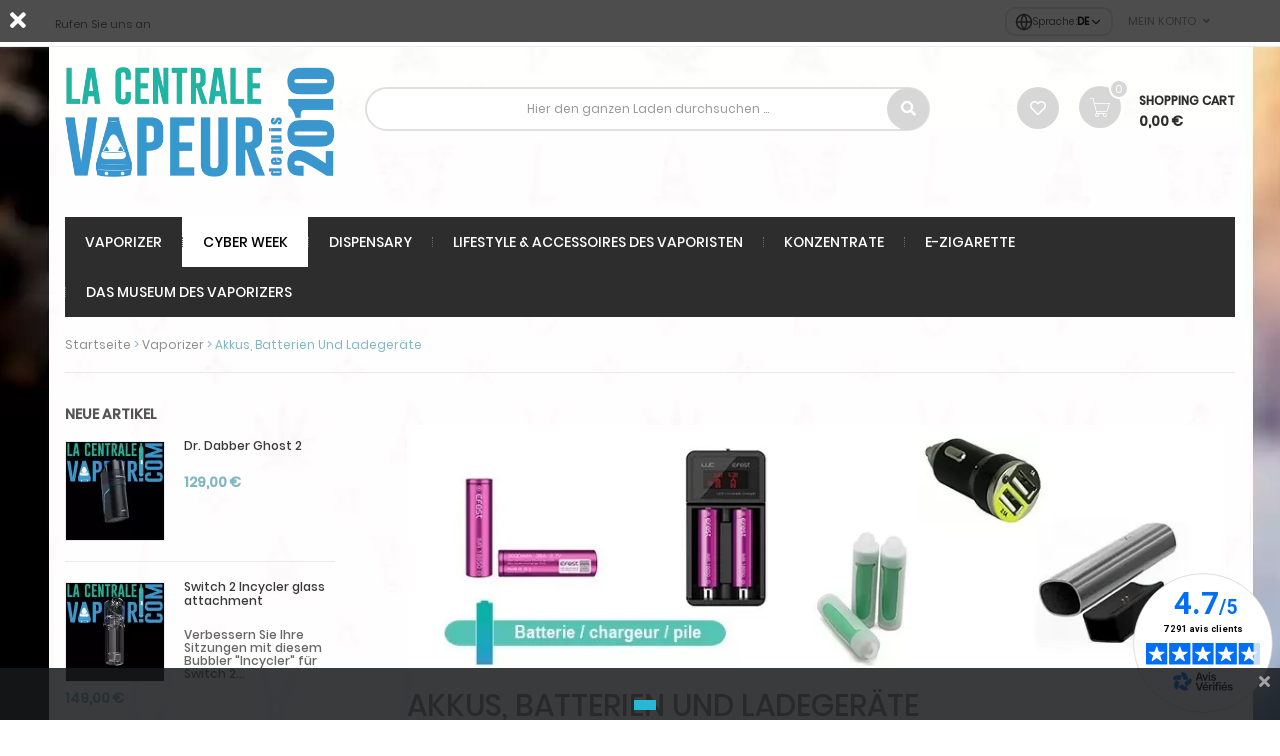

--- FILE ---
content_type: text/html; charset=utf-8
request_url: https://lacentralevapeur.com/de/646-akkus-batterien-und-ladegerate
body_size: 31255
content:
<!DOCTYPE HTML> <!--[if lt IE 7]><html class="no-js lt-ie9 lt-ie8 lt-ie7" lang="de-de"><![endif]--> <!--[if IE 7]><html class="no-js lt-ie9 lt-ie8 ie7" lang="de-de"><![endif]--> <!--[if IE 8]><html class="no-js lt-ie9 ie8" lang="de-de"><![endif]--> <!--[if gt IE 8]><html class="no-js ie9" lang="de-de"><![endif]--><html lang="de-de"><head>       <meta http-equiv="Access-Control-Allow-Origin" content="*"/><meta charset="utf-8" /><title>Ladegeräte und Akkumulatoren oder Batterien für tragbare Vaporizer - La Centrale Vapeur</title><meta name="description" content="Alle Ladegeräte und Akkus / Batterien für deinen tragbaren Vaporizer sind hier. Efest nitecore, 18650 2500, 3200 oder 3500 mAh, 18350 und viele andere" /><meta name="keywords" content="batterieladegerät, batterieladegerät, akkuladegerät,18650-Ladegerät, ladegerät 18350, efest-Ladegerät" /><meta name="generator" content="PrestaShop" /><meta name="robots" content="index,follow" /><meta name="viewport" content="width=device-width, minimum-scale=0.25, maximum-scale=1.6, initial-scale=1.0" /><meta name="apple-mobile-web-app-capable" content="yes" /><link rel="alternate" hreflang="fr" href="https://lacentralevapeur.com/646-batteries-piles-et-chargeurs" /><link rel="alternate" hreflang="en" href="https://lacentralevapeur.com/en/646-batteries-cells-and-chargers" /><link rel="alternate" hreflang="de" href="https://lacentralevapeur.com/de/646-akkus-batterien-und-ladegerate" /><link rel="alternate" hreflang="es" href="https://lacentralevapeur.com/es/646-pilas-baterias-y-cargadores" /><link rel="alternate" hreflang="nl" href="https://lacentralevapeur.com/nl/646-batterijen-cellen-en-laders" /><link rel="alternate" hreflang="cs" href="https://lacentralevapeur.com/cs/646-baterie-clanky-a-nabijecky" /><link rel="alternate" hreflang="sv" href="https://lacentralevapeur.com/sv/646-batterier-celler-och-laddare" /><link rel="icon" type="image/vnd.microsoft.icon" href="/img/favicon-1.ico?1764611746" /><link rel="shortcut icon" type="image/x-icon" href="/img/favicon-1.ico?1764611746" /><link rel="stylesheet" href="https://lacentralevapeur.com/themes/pos_genius4/cache/v_873_5af876ef08608c8544ea26df1e8131b5_all.css" type="text/css" media="all" /><link rel="stylesheet" href="https://lacentralevapeur.com/themes/pos_genius4/css/fonts-google-poppins.css" type="text/css" /><link rel="stylesheet" href="https://lacentralevapeur.com/themes/pos_genius4/css/fonts-google-poppins.css" type="text/css" /><style type="text/css">h1, h2, h3, h4, h5, h6, .h1, .h2, .h3, .h4, .h5, .h6, a{
			font-family:Poppins;
			} 
			.titleFont{
			font-family:Poppins !important;
			}
							body, .footer-container #footer a, .footer-container #footer ul li{
			font-family:Poppins;
			}
			.linkFont{
			font-family:Poppins !important;
			}</style><style type="text/css">/**CW 2023 **/

#pt_menu503.pt_menu.nav-2.pt_menu_no_child {
    background-color: rgb(255,255,255) !important;
    color: rgb(0,0,0) !important;
}
.pt_custommenu #pt_menu503 .parentMenu a span {
color:rgb(0,0,0) !important;
}

   .payment_module a{
        background-repeat: no-repeat;
    background-position: 10px;
   }

p.payment_module a span {
    color:     #333333;
}

.alma-button--logo img {
	height: 22px;
	padding-left: 2rem;
	padding-right: 2rem;
}



#languages-block-top ul li {
  display: block;
}
#product .more-info li {
    line-height: 1.45;
}
#product .more-info{
text-align:justify;
}

div.cate_item div.item-product div.product-contents div.hook-reviews div.av_category_stars {
  justify-content: left;
}
/* Style du bandeau descriptif pour le slider en home 
.pos_description {
font-size: .9em;    
background: rgb(232,255,252);
background: -moz-radial-gradient(circle, rgba(232,255,252,1) 0%, rgba(44,179,160,1) 100%);
background: -webkit-radial-gradient(circle, rgba(232,255,252,1) 0%, rgba(44,179,160,1) 100%);
background: radial-gradient(circle, rgba(232,255,252,1) 0%, rgba(44,179,160,1) 100%);
filter: progid:DXImageTransform.Microsoft.gradient(startColorstr="#e8fffc",endColorstr="#2cb3a0",GradientType=1);
background: white;
opacity: .75;
box-shadow: -2px -1px 2px 0px rgba(0,0,0,0.21);
-webkit-box-shadow: -2px -1px 2px 0px rgba(0,0,0,0.21);
-moz-box-shadow: -2px -1px 2px 0px rgba(0,0,0,0.21);
-webkit-border-top-left-radius: 10px;
-webkit-border-bottom-left-radius: 10px;
-moz-border-radius-topleft: 10px;
-moz-border-radius-bottomleft: 10px;
border-top-left-radius: 10px;
border-bottom-left-radius: 10px;
padding: 6px;
}

.pb-left-column col-xs-12 col-sm-6 col-md-6 p {
font-size: 10pt!;
}

.rte p {
font-size: 12pt;
}

.rte ul {
font-size: 12pt;
}

.rte li {
font-size: 12pt;
}

.pos_description ul {
list-style-type: circle;
margin-left: 16px;
} */

#test {
    background-color: #3898d0 !important;
}

/* Patch décalage notes meilleures ventes tronquées 30/04/2022 A.B. 
div.pos-bestsellers div.av_category_stars { margin: 10px 10px 10px -30px; } */

/* Patch prix barré Mighty+ qui saute de ligne et décale mise en page 14/01/2023 A.B 

.item-product .product-contents, ul.product_list &gt; li .product-container .product-contents {
    padding: 17px;
} */

/* Style tableaux fiches produits 25/05/2022 A.B. */
 
.more-info table {
    width: 90%;
    margin: 0 auto;
}
 
.more-info table tr td, .more-info table tr th {
/*   background-color: #c2ebe6;*/
   border: 1px dashed white;
}

.more-info table tr:nth-child(odd) {
   background-color: #c2ebe6;
}

.more-info table tr:nth-child(even) {
   background-color: #c9e3f2;
}

.more-info table {
   border-spacing: 5;
   border-collapse: separate;
}

/* Code pour texte animé arc-en-ciel 28/06/22 */

.arcenciel {
/*    font-size: 42px; 
    font-family: Arial Black, Gadget, sans-serif; */
    background-image: -webkit-linear-gradient(left, #f00, #ff2b00, #f50, #ff8000, #fa0, #ffd500, #ff0, #d4ff00, #af0, #80ff00, #5f0, #2bff00, #0f0, #00ff2a, #0f5, #00ff80, #0fa, #00ffd5, #0ff, #00d5ff, #0af, #0080ff, #05f, #002aff, #00f, #2b00ff, #50f, #8000ff, #a0f, #d400ff, #f0f, #ff00d4, #f0a, #ff0080, #f05, #ff002b, #f00);
    -webkit-animation: animatedBackground_a 5s linear infinite alternate;
    -webkit-background-clip: text;
    -webkit-text-fill-color: #0000;
    background-clip: text;
}

@keyframes animatedBackground_a {
    0% { background-position: 0 0 }
    100% { background-position: -500px 0 }
}

#left_column .hidden-xs img, #left_column img {
    width: 100%;
    height: auto;
}

/* Animation RosiuM 25/08/2022 */

.css-selector {
    background: linear-gradient(270deg, #f2a7ef, #9008ff);
    background-size: 400% 400%;

    -webkit-animation: RosiuM 30s ease infinite;
    -moz-animation: RosiuM 30s ease infinite;
    -o-animation: RosiuM 30s ease infinite;
    animation: RosiuM 30s ease infinite;
}

@-webkit-keyframes RosiuM {
    0%{background-position:0% 50%}
    50%{background-position:100% 50%}
    100%{background-position:0% 50%}
}
@-moz-keyframes RosiuM {
    0%{background-position:0% 50%}
    50%{background-position:100% 50%}
    100%{background-position:0% 50%}
}
@-o-keyframes RosiuM {
    0%{background-position:0% 50%}
    50%{background-position:100% 50%}
    100%{background-position:0% 50%}
}
@keyframes RosiuM {
    0%{background-position:0% 50%}
    50%{background-position:100% 50%}
    100%{background-position:0% 50%}
}

#maintenance .logo .replace-2x.img-responsive {
width: inherit;
height: auto;
}

.title-newsletter h4 {
  line-height: 2rem;
  margin-bottom: 0.3rem;
  color: #f2493b;
}

#newsletter_block_left {
  text-align: center;
  background: #f7f7f7;
  line-height: 2rem;
  margin-bottom:0;
}

#newsletter_block_left form {
  text-align: center;
}

#newsletter_block_left .btn.btn-default.button.button-small {
  margin-top: 1rem;
}

.footer-container #footer #newsletter_block_left p {
 line-height : 2rem;   
}

.footer-container #footer #newsletter_block_left .title-newsletter h4 {
 line-height: 2rem;
margin-bottom: 0.4rem;
padding-top: 1.5rem;   
    
}

/* multiaccessoriespro */
#product #group_accessories h3 {
    font-size: 1.2em;
    font-weight: bold;
    background: #3598cd;
    padding: 1rem;
    text-decoration: none;
    text-transform: uppercase;
    color: #fff;
    text-align: center;
    margin: 0 0 5px 0;
}
#group_accessories .ma_grower {
   background: #3598cd;
   float: right;
   color: #fff;
   margin: 0;
    
}
#product #group_accessories {
    background: #fff;
}
.accessory_price {
    float: right;
    padding-right:1rem;
}

#maintenance .logo .replace-2x.img-responsive {
width: inherit;
height: auto;
}
#maintenance .logo {
    max-width:450px;
    
}

#product #group_accessories .option-row table select {
    font-size: 1.2rem;
color: #666;
width: max-content;
max-width: 300px;
}

#product #group_accessories .option-row table {
    border: 1px solid #eee;
}

.accessorygroup tr:nth-child(2n) {
    background-color: #eee;
}
.block_accessory_name {padding-top: 0.5rem;
}
.accessory_price {
    padding-top: 1.2rem;
    padding-bottom: 0.5rem;
}

#product #group_accessories h4 {
margin: 5px 10px 10px;
text-align: center;
font-weight: bold;
background: #3598cd;
padding: 1rem;
color: #fff;
margin: 0;
}

#group_accessories .ma_grower.icon_expand::before, #group_accessories .ma_grower.icon_collapse::before {
color: #fff;
padding: 3px 6px 2px 0;
}

#product #group_accessories .option-row table {
 margin-bottom:8px;
 margin-top: 8px;
}

.accessorygroup .line_though {
 color:red;   
}

.accessorygroup tr:nth-child(2n) {
    background-color: #f4f5f9;
}

#remise_accessoire {
border: 1px solid #f4f4f4;
margin: auto 1rem;
padding: 1rem;
}
#remise_accessoire p {
font-size: 1.5rem;
color: #888;
}

.accessory_price a::after {
content: "\e66e";
font-family: "Pe-icon-7-stroke";
display: inline-block;
font-size: 20px;
line-height: 30px;
width: 30px;
height: 30px;
border-radius: 100%;
text-align: center;
color: white;
background : #3598cd;
font-weight: bold;
margin-left: 0.5rem;
}
.pb-center-column p.block_accessory_name {
text-align: center;
}
#product #group_accessories .option-row table select {
 margin-left:1rem;   
}

.ma_accessory_name {
  font-size: initial;
  color: #555;
}

.checker {
  margin-left: 0.4rem;
}

.product_img_link.not_available img {
  filter: grayscale(100%);
  -webkit-filter: grayscale(100%);
  -moz-filter: grayscale(100%);
  opacity: 0.4;
}

/* Style pour le module Accessoire 04/01/2023 A.B. */

#product #group_accessories h4 { font-weight: normal; font-size: 0.9em; text-transform: inherit; background-color: #21B3A3; }
#group_accessories .ma_grower { margin-top: 3px; background-color: #21B3A3; }
.ma_accessory_name { font-size: 1.1em; }
.accessory_price { font-size: 0.8em; }
#product #group_accessories h3 { font-size: 0.9em; font-weight: normal; }
.pb-center-column p.block_accessory_name { text-align: left; }

.accessories_table_price .ma_accessory_name {
    font-size: 0.8em;
}

.av_category_stars {
    display: inline;
}

.av_category_stars .ratingText {
 float:none;
  font-size: 12px;
  margin-left:5px;
  vertical-align: bottom;
}

.hook-reviews {
  margin-top: 5px;
}

#short_description_content li, .more_infos_tabs li {
  font-size: 0.9em;
/*  line-height:1.1em; */
}

#short_description_content ul, .more_infos_tabs ul {
  margin-top: 10px;
}

/* Styles dégradés */

.indiglow {
background: rgb(110,55,160);
background: linear-gradient(90deg, rgba(110,55,160,1) 0%, rgba(83,188,255,1) 35%);
}
.mqc_message {
  display: inline-block !important;
}
/* #idTab1 li {
  list-style: disc;
} */

/* .pt_custommenu .pt_menu .parentMenu a { padding: 0 10px !important;} */

#quantityDiscount, h3 &gt; .page-product-heading {
display: none;
}

/* Cacher les flèches dans les quantités des accessoires sur les fiches produits (il y en a déjà) */
.custom_quantity {
  -moz-appearance: textfield;
  -webkit-appearance: textfield;
  margin: 0;
}

.product-bouquet-de-fleurs-offert #add_to_cart &gt; button &gt; span,  product product-23194032 product-bouquet-de-fleurs-offert category-695 category-fleurs-de-cbd hide-left-column hide-right-column lang_fr #add_to_cart &gt; button &gt; span { 
    visibility: hidden;
}


/* Vidéos YouTube en responsive pour affichage sur mobiles */

.videoyt {
  aspect-ratio: 16 / 9;
  width: 100%;
}

/*
.videoyt {
  position: relative;
  width: 100%;
  padding-bottom: 56.25%; 
  height: 0;
}
.videoyt iframe {
  position: absolute;
  top:0;
  left: 0;
  width: 100%;
  height: 100%;
}
*/

/* Style HTML liens CMS test 04.01.2024 */

#cms #center_column h1 {
    color: #3699ce !important;
    font-weight: bold !important;
}

.rte a {
    color: #20b4a4 !important;
}

.rte a:hover {
    color: #1a6993 !important;
}

.rte h2, h3, h4, h5 {
    color: #20b4a4 !important;
}

#product #group_accessories h3, #product #group_accessories h4 {
    color: #fff !important;
}


/* Tentative pour enlever les majuscules intempestives des titres produits 11-06-2024 */
.pb-center-column h1 {
    text-transform: none !important;
}

#pt_vmegamenu a { text-transform: none !important; }

/* texte blanc bandeau haut illisible sur fond clair - ajout d'une ombre au texte */

.banner h2 {
    text-shadow: 2px -1px 3px rgba(0, 0, 0, 0.55);
    font-size:14px;  
}

/* cacher la date de naissance à l'inscription */

#opc_account_form .date-select {
    display:none;
}
.opc-button .button.button-medium.exclusive {
    width:100%;
}</style> <style>.closeFontAwesome:before {
        content: "\f00d";
        font-family: "FontAwesome";
        display: inline-block;
        font-size: 23px;
        line-height: 23px;
        color: #FFFFFF;
        padding-right: 15px;
        cursor: pointer;
    }

    .closeButtonNormal {
     display: block; 
        text-align: center;
        padding: 2px 5px;
        border-radius: 2px;
        color: #FFFFFF;
        background: #FFFFFF;
        cursor: pointer;
    }

    #cookieNotice p {
        margin: 0px;
        padding: 0px;
    }


    #cookieNoticeContent {
    
        
    }</style><div id="cookieNotice" style=" width: 100%; position: fixed; top:0px; box-shadow: 0 0 10px 0 #FFFFFF; background: #000000; z-index: 9999; font-size: 14px; line-height: 1.3em; font-family: arial; left: 0px; text-align:center; color:#FFF; opacity: 0.7 "><div id="cookieNoticeContent" style="position:relative; margin:auto; width:100%; display:block;"><table style="width:100%;"><tr><td style="width:80px; vertical-align:middle; padding-right:20px; text-align:left;"> <span class="closeFontAwesome" onclick="closeUeNotify()"></span></td><td style="text-align:center;"></td></tr><tr></tr></table></div></div><link href="https://fonts.googleapis.com/css?family=Roboto" rel="stylesheet" type="text/css" media="all"> <link rel="next" href="https://lacentralevapeur.com/de/646-akkus-batterien-und-ladegerate?p=2"><link rel="canonical" href="https://lacentralevapeur.com/de/646-akkus-batterien-und-ladegerate">  <!--[if IE 8]> 
<script src="https://oss.maxcdn.com/libs/html5shiv/3.7.0/html5shiv.js"></script> 
<script src="https://oss.maxcdn.com/libs/respond.js/1.3.0/respond.min.js"></script> <![endif]--></head><body itemscope itemtype="http://schema.org/WebPage" id="category" class=" category category-646 category-akkus-batterien-und-ladegerate show-left-column hide-right-column lang_de"> <noscript><iframe src="https://www.googletagmanager.com/ns.html?id=GTM-WDLK572" height="0" width="0" style="display:none;visibility:hidden"></iframe></noscript><div id="page" class="sub-page"><div class="header-container"> <header id="header"><div class="nav"><div class="container"> <nav><div class="header_userinfo"><div class="top-userinfo"><div class=" top-links current"> <span>Mein Konto</span></div><ul id="header_links" class=" vertical-link header_links_ul toogle_content"><li class="first"><a class="link-myaccount" href="https://lacentralevapeur.com/de/mein-konto" title="Mein Konto"> Mein Konto </a></li><li><a class="link-wishlist wishlist_block" href="https://lacentralevapeur.com/de/module/blockwishlist/mywishlist" title="Mein Wunschzettel"> Mein Wunschzettel</a></li><li><a class="link-checkout" href="https://lacentralevapeur.com/de/bestellung" title="zur Kasse"> zur Kasse </a></li><li> <a class="login" href="https://lacentralevapeur.com/de/mein-konto" rel="nofollow" title="Anmelden zu Ihrem Kundenbereich"> Einloggen </a><div class="social-login-nav"> <button type="button" class="social-login-btn-nav social-login-google" data-provider="google"> <svg width="18" height="18" viewBox="0 0 18 18"> <path fill="#4285F4" d="M17.64 9.2c0-.637-.057-1.251-.164-1.84H9v3.481h4.844c-.209 1.125-.843 2.078-1.796 2.717v2.258h2.908c1.702-1.567 2.684-3.874 2.684-6.615z"/> <path fill="#34A853" d="M9 18c2.43 0 4.467-.806 5.956-2.184l-2.908-2.258c-.806.54-1.837.86-3.048.86-2.344 0-4.328-1.584-5.036-3.711H.957v2.332C2.438 15.983 5.482 18 9 18z"/> <path fill="#FBBC05" d="M3.964 10.707c-.18-.54-.282-1.117-.282-1.707s.102-1.167.282-1.707V4.961H.957C.347 6.175 0 7.55 0 9s.348 2.825.957 4.039l3.007-2.332z"/> <path fill="#EA4335" d="M9 3.58c1.321 0 2.508.454 3.44 1.345l2.582-2.58C13.463.891 11.426 0 9 0 5.482 0 2.438 2.017.957 4.961L3.964 7.293C4.672 5.163 6.656 3.58 9 3.58z"/> </svg> <span>Login with Google</span> </button> <button type="button" class="social-login-btn-nav social-login-apple" data-provider="apple"> <svg width="18" height="18" viewBox="0 0 24 24"> <path fill="currentColor" d="M17.05 20.28c-.98.95-2.05.88-3.08.4-1.09-.5-2.08-.48-3.24 0-1.44.62-2.2.44-3.06-.4C2.79 15.25 3.51 7.59 9.05 7.31c1.35.07 2.29.74 3.08.8 1.18-.24 2.31-.93 3.57-.84 1.51.12 2.65.72 3.4 1.8-3.12 1.87-2.38 5.98.48 7.13-.57 1.5-1.31 2.99-2.54 4.09l.01-.01zM12.03 7.25c-.15-2.23 1.66-4.07 3.74-4.25.29 2.58-2.34 4.5-3.74 4.25z"/> </svg> <span>Login with Apple</span> </button></div></li></ul></div></div><div class="contact-link"> <a href="/content/35-contact"> <span class="shop-phone"> Rufen Sie uns an </span></a></div><div id="language-selector" class="language-dropdown"><div class="language-current"> <span class="globe-icon"> <svg xmlns="http://www.w3.org/2000/svg" width="18" height="18" viewBox="0 0 24 24" fill="none" stroke="currentColor" stroke-width="2" stroke-linecap="round" stroke-linejoin="round"> <circle cx="12" cy="12" r="10"></circle> <line x1="2" y1="12" x2="22" y2="12"></line> <path d="M12 2a15.3 15.3 0 0 1 0 20a15.3 15.3 0 0 1 0-20z"></path> </svg> </span> <span class="label">Sprache :</span> <span class="selected">DE</span> <svg class="arrow" xmlns="http://www.w3.org/2000/svg" width="14" height="14" viewBox="0 0 24 24" fill="none" stroke="currentColor" stroke-width="2" stroke-linecap="round" stroke-linejoin="round"> <polyline points="6 9 12 15 18 9"></polyline> </svg></div><ul class="language-dropdown"><li class=""> <a href="https://lacentralevapeur.com/646-batterie-chargeur-pile" hreflang="fr"> Fran&ccedil;ais </a></li><li class=""> <a href="https://lacentralevapeur.com/en/646-battery-charger-battery" hreflang="en"> English </a></li><li class="active"> <a href="https://lacentralevapeur.com/de/646-batterie-chargeur-pile" hreflang="de"> Deutsch </a></li><li class=""> <a href="https://lacentralevapeur.com/es/646-batterie-chargeur-pile" hreflang="es"> Espa&ntilde;ol </a></li><li class=""> <a href="https://lacentralevapeur.com/nl/646-batterie-chargeur-pile" hreflang="nl"> Nederlands </a></li><li class=""> <a href="https://lacentralevapeur.com/cs/646-batterie-chargeur-pile" hreflang="cs"> &#268;e&scaron;tina </a></li><li class=""> <a href="https://lacentralevapeur.com/sv/646-batterie-chargeur-pile" hreflang="sv"> Svenska </a></li></ul></div> </nav></div></div><div class="header-middle cat646"><div class="container"><div class="row"><div class="pos_logo col-lg-3 col-md-3 col-sm-12 col-xs-12"> <a href="https://lacentralevapeur.com/de/" title="La Centrale Vapeur"> <img class="logo img-responsive" src="https://lacentralevapeur.com/img/lacentralevapeurcom-logo-16964070711.jpg" alt="La Centrale Vapeur" width="988" height="402"/> </a></div><div class="header-middle-right col-lg-9 col-md-9 col-sm-12 col-xs-12"><div class="block-cart"><div class="shopping_cart"> <a href="https://lacentralevapeur.com/de/bestellung-1" title="Zum Warenkorb" rel="nofollow"> <b>Shopping Cart</b> <span class="ajax_cart_quantity unvisible">0</span> <span class="ajax_cart_product_txt">artikel</span> <span class="ajax_cart_product_txt_s unvisible">artikel </span> <span class="ajax_cart_total unvisible"> 0,00 € </span> <span class="ajax_cart_no_product">(Leer)</span> </a><div class="cart_block block exclusive"><div class="block_content"><div class="cart_block_list"><p class="cart_block_no_products"> Keine Artikel</p><div class="cart-prices"><div class="cart-prices-line first-line"> <span class="price cart_block_shipping_cost ajax_cart_shipping_cost unvisible"> noch festzulegen </span> <span class="unvisible"> Versand </span></div><div class="cart-prices-line last-line"> <span class="price cart_block_total ajax_block_cart_total">0,00 €</span> <span>Gesamt</span></div></div><p class="cart-buttons"> <a id="button_order_cart" class="btn btn-default button button-small" href="https://lacentralevapeur.com/de/bestellung-1" title="Warenkorb anzeigen" rel="nofollow"> <span> Warenkorb anzeigen<i class="icon-chevron-right right"></i> </span> </a></p></div></div></div></div></div><div id="layer_cart"><div class="clearfix"><div class="layer_cart_product col-xs-12 col-md-6"> <span class="cross" title="Fenster schließen"></span> <span class="title"> <i class="icon-check"></i>Artikel wurde in den Korb gelegt </span><div class="product-image-container layer_cart_img"></div><div class="layer_cart_product_info"> <span id="layer_cart_product_title" class="product-name"></span> <span id="layer_cart_product_attributes"></span><div> <strong class="dark">Menge</strong> <span id="layer_cart_product_quantity"></span></div><div> <strong class="dark">Gesamt</strong> <span id="layer_cart_product_price"></span></div></div></div><div class="layer_cart_cart col-xs-12 col-md-6"> <span class="title"> <span class="ajax_cart_product_txt_s unvisible"> Sie haben <span class="ajax_cart_quantity">0</span> Artikel in Ihrem Warenkorb. </span> <span class="ajax_cart_product_txt "> Es gibt 1 Artikel in Ihrem Warenkorb. </span> </span><div class="layer_cart_row"> <strong class="dark"> Gesamt Artikel </strong> <span class="ajax_block_products_total"> </span></div><div class="layer_cart_row"> <strong class="dark unvisible"> Versandkosten&nbsp; </strong> <span class="ajax_cart_shipping_cost unvisible"> noch festzulegen </span></div><div class="layer_cart_row"> <strong class="dark"> Gesamt </strong> <span class="ajax_block_cart_total"> </span></div><div class="button-container"> <span class="continue btn btn-default button exclusive-medium" title="Einkauf fortsetzen"> <span> <i class="icon-chevron-left left"></i>Einkauf fortsetzen </span> </span> <a class="btn btn-default button button-medium" href="https://lacentralevapeur.com/de/bestellung-1" title="Zur Kasse" rel="nofollow"> <span> Zur Kasse<i class="icon-chevron-right right"></i> </span> </a></div></div></div><div class="crossseling"></div></div><div class="layer_cart_overlay"></div><div class="wishlist-top"> <a class="link-wishlist wishlist_block" href="https://lacentralevapeur.com/de/module/blockwishlist/mywishlist" title="Mein Wunschzettel"> </a></div><div id="pos_search_top" class="col-lg-8 col-md-7 col-sm-7 col-xs-12" ><form method="get" action="https://lacentralevapeur.com/de/suche" id="searchbox" class=" form_search" itemprop="potentialAction" itemscope itemtype="https://schema.org/SearchAction"><meta itemprop="target" content="https://lacentralevapeur.com/recherche?controller=search&orderby=position&orderway=desc&search_query={search_query}&submit_search=Recherche"/><label for="pos_query_top"></label> <input type="hidden" name="controller" value="search" /> <input type="hidden" name="orderby" value="position" /> <input type="hidden" name="orderway" value="desc" /><div class="pos_search form-group"></div><div class="search-block"> <input itemprop="query-input" class="search_query form-control" type="text" placeholder="Hier den ganzen Laden durchsuchen ..." id="pos_query_top" name="search_query" value="" /> <button type="submit" name="submit_search" value="Suche" class="btn btn-default search_submit"><i class="icon-search"></i><span>Suche</span></button></div></form></div>    <div id="g_id_onload"></div></div></div></div></div><div class="header-bottom cat646"><div class="container"><div class="menu-header"><div class="ma-nav-mobile-container visible-xs visible-sm"><div><div class="navbar"><div id="navbar-inner" class="navbar-inner navbar-inactive"><div class="menu-mobile"><a class="btn btn-navbar"><span class="icon-bar"></span><span class="icon-bar"></span><span class="icon-bar"></span></a><span class="brand">Categories</span></div><ul id="ma-mobilemenu" class="tree dhtml mobilemenu nav-collapse collapse"><li > <a href="https://lacentralevapeur.com/de/20-vaporizer" title="Mit mehr als zehn Jahren Erfahrung im Dampfen werden alle unsere Kräutervaporizer, CBD-Vaporizer und konzentrierten Vaporizer drastisch und kompromisslos ausgewählt, um Ihnen die besten Vaporizer UND ein qualitativ hochwertiges Erlebnis zu garantieren. Unsere Auswahl an Vaporizern (tragbare Vaporizer, feste Vaporizer, elektrische Vaporizer...) ermöglicht es Ihnen, Ihren idealen Vaporizer unter den besten auf dem Markt zu finden. Wir bieten Ihnen auch unser Zubehör an, mit dem Sie beruhigt dampfen können.Unten finden Sie unseren Katalog mit den besten Marken, die derzeit erhältlich sind. Storz&amp;amp;Bickel, Arizer, Dynavap, AirVape, Focus Vape, Fenix, Ghost, Hazesquare, Florwermate, Magic-Flight, Flashvape, Vaponic, Herborizer, Vapexhale, Vaporbrothers, 7th Floor, Aromed ... Wenn Sie Fragen haben, wenden Sie sich bitte an die Hotline. Unser Team von Dampfenthusiasten wird Ihnen gerne von 10 bis 19 Uhr unter der Nummer 01.83.64.69.26 antworten"> Vaporizer </a><ul><li > <a href="https://lacentralevapeur.com/de/22-mobile-vaporizer" title="Ein tragbarer Vaporizer ist die Garantie dafür, dass man sich immer und überall etwas gönnen kann! Um das Beste aus deinen getrockneten Kräutern und deinem Cbd herauszuholen, bieten wir dir eine große Auswahl an mechanischen Vaporizern, vom kleinen, mittlerweile legendären &quot;the M&quot; von Dynavap bis hin zum Rolls, dem &quot;Mighty&quot; von Storz &amp;amp; Bickel. Einige unserer verfügbaren Marken von tragbaren Vaporizern: Arizer Orion Dynavap Boundless Vape Fenix, Firefly Focus V DaVinci Vaporizer Xvape Airvape Herborizer Magic-Flight Pax Labs TopGreen Tech Storz &amp;amp; Bickel TinyMight Vape Für ein noch umfassenderes Erlebnis ist der Kauf eines stationären / Wohnzimmer-Vaporizers auch eine sehr gute Idee, da das Dampfergebnis nur noch besser sein wird."> Mobile Vaporizer </a></li><li > <a href="https://lacentralevapeur.com/de/21-stationare-vaporizer" title="Einige unserer verfügbaren Marken von stationären und Salon-Vaporizer: Arizer Aromed 7th Floor Vapes Vapexhale Storz &amp;amp; Bickel Für eine mobilere Erfahrung empfehlen wir dir, einen tragbaren Vaporizer zu kaufen. Ein Vaporizer ist ein Gerät, mit dem Sie die Wirkstoffe aus Pflanzen extrahieren können, ohne sie zu verbrennen. Sie ziehen also einen Dampf ein, der nur aus den Aromen der Pflanze und ihren Wirkstoffen besteht. Wenn Sie mehr über Vaporizer oder das Verdampfen erfahren möchten, können Sie unseren Vaporizer-Blog lesen. Denken Sie also daran, unsere Hotline anzurufen, um den für Ihren Konsum am besten geeigneten Vaporizer zu wählen."> Stationäre vaporizer </a></li><li > <a href="https://lacentralevapeur.com/de/646-akkus-batterien-und-ladegerate" class="selected" title="Alle Batterien, Akkus oder Akkumulatoren und Ladegeräte sind in dieser Kategorie erhältlich."> Akkus, Batterien und Ladegeräte </a></li><li > <a href="https://lacentralevapeur.com/de/23-vaporizer-zubehoer" title="Ob du nun ein Zubehörteil für deinen tragbaren Vaporizer oder für deinen Salon-Vaporizer kaufen möchtest, hier wirst du es finden!"> Vaporizer zubehör </a></li><li class="last"> <a href="https://lacentralevapeur.com/de/632-glaswaren-und-wasserfilter" title="Hier finden Sie alle unsere Glasstücke, mit denen Sie Ihren Dampf mit Wasser filtern können. Unsere Wasserfilter oder Wasserpfeifen werden in China, den USA und manchmal auch in der Tschechischen Republik handgefertigt."> Glaswaren und Wasserfilter </a></li></ul></li><li > <a href="https://lacentralevapeur.com/de/503-sonderangebote" title="Finden Sie unsere Angebote für die Cyber Week"> Cyber Week </a></li><li > <a href="https://lacentralevapeur.com/de/529-konzentrate" title="Alles für Ihre Konzentrate Dabber, Bubbler, Vaporizer, G-Pen, Dab-Zubehör, Nail / Nagel in Titan Grad 2, Quarz, Glas, Fackel und vieles mehr"> Konzentrate </a><ul><li > <a href="https://lacentralevapeur.com/de/651-konzentraten-vaporizer" title="Eine Auswahl an Vaporizern, die für die Verdampfung von Konzentraten (Wax, Dab, Crumble, Kristalle, Isolat, Öle oder Wachs) bestimmt sind."> Konzentraten Vaporizer </a></li><li > <a href="https://lacentralevapeur.com/de/654-zerstauber-fur-konzentrate" title="Zerstäuber, die dem Verdampfen von Konzentraten gewidmet sind"> Zerstäuber für Konzentrate </a></li><li > <a href="https://lacentralevapeur.com/de/652-coils-fur-konzentrate" title="Ersatzcoils und -widerstände für tragbare Vaporizer mit Konzentraten"> Coils für Konzentrate </a></li><li > <a href="https://lacentralevapeur.com/de/531-bangers-nails-und-nagel" title="Alle unsere Banger, Nagel und Nägel zum Verdampfen von Konzentraten"> Bangers, Nails und Nägel </a></li><li > <a href="https://lacentralevapeur.com/de/532-bubblers-wasserfilter-und-dab-rigs" title="Eine Auswahl an Wasserfiltern, Bubblern und Dab Rigs, um Konzentrate mit einem Banger, Nagel oder Nail zu verdampfen, oder um sie mit deinen Lieblings-Vaporizern zu verwenden"> Bubblers, Wasserfilter und Dab Rigs </a></li><li > <a href="https://lacentralevapeur.com/de/560-carb-caps" title="Hier findest du unsere verfügbaren Carb Caps, egal ob für deinen Vaporizer oder für eine Banger, du solltest hier die richtige Carb Cap finden können!"> Carb Caps </a></li><li > <a href="https://lacentralevapeur.com/de/533-dabbers" title="Hier sind unsere Zubehörteile für die Handhabung von Konzentraten, häufiger Dabbers genannt! Sie können auch zum Rühren Ihrer Pflanzen verwendet werden."> Dabbers </a></li><li > <a href="https://lacentralevapeur.com/de/538-gase-und-losungsmittel" title=""> Gase und Lösungsmittel </a></li><li class="last"> <a href="https://lacentralevapeur.com/de/653-konzentriertes-zubehor" title="Zubehör für Vaporizer mit Konzentraten: Domes, Mundstücke, Dabbers und Behälter..."> Konzentriertes Zubehör </a></li></ul></li><li > <a href="https://lacentralevapeur.com/de/566-dispensary" title="Unsere Auswahl an Hanfblüten und CBD-Extrakten (aber auch CBG, CBN, Delta 9 usw.). Wohlbefinden und Geschmack in Hülle und Fülle!"> Dispensary </a><ul><li > <a href="https://lacentralevapeur.com/de/695-cbd-bluten" title="Unsere Auswahl an CBD-Hanfblüten. Sie wurden streng ausgewählt, von unserem passionierten Team getestet und für gut befunden und sind garantiert frei von CBD-Zusatz oder Washing (sofern nicht anders angegeben)."> CBD-Blüten </a></li><li > <a href="https://lacentralevapeur.com/de/698-vom-bauernhof-zum-vapo" title="Biologischer und/oder lokaler Anbau aus Frankreich. Unsere Partner werden streng ausgewählt, weil sie sich für eine umwelt- und sozialverträgliche Landwirtschaft einsetzen und ihre Produktion zu 100 % natürlich und legal ist."> Vom Bauernhof zum Vapo </a></li><li > <a href="https://lacentralevapeur.com/de/720-trim-pop-corn" title="Unsere Auswahl an Mini Buds und Trim / Shake: Qualitativ hochwertiges CBD-Kraut (oder andere Cannabinoide) zu Billigpreisen in Form von kleinen Buds oder Manikürresten / Schablonenenden. Eine großartige Möglichkeit, billig zu verdampfen oder einen günstigen Ersatz für Tabak zu finden."> Trim / pop corn </a></li><li > <a href="https://lacentralevapeur.com/de/696-cbd-harze" title="Das Beste aus CBD-, CBN-, CBG- und H3CBN-Harzen"> CBD-Harze </a></li><li > <a href="https://lacentralevapeur.com/de/578-cbd-konzentrate" title="Alle unsere CBD-Konzentrate, Crystal, Paste, Wachs etc."> CBD-Konzentrate </a></li><li > <a href="https://lacentralevapeur.com/de/714-cbn-cbc-cbg" title="Lebensmittel und Produkte mit CBN (Cannabinol), CBG (Cannabigerol), CBC (Cannabichromen) oder anderen geringfügigen Cannabinoiden. Ein praktisches, schnelles und diskretes Mittel für eine intensive Entspannung, die in Frankreich zu 100 % legal ist (garantiert weniger als 0,3 % THC)."> CBN, CBC, CBG… </a></li><li > <a href="https://lacentralevapeur.com/de/704-fleurs-resines-cbn-cbg-cbc" title=""> Fleurs &amp; résines CBN, CBG, CBC... </a></li><li > <a href="https://lacentralevapeur.com/de/712-delta-9" title=""> Delta 9 </a></li><li > <a href="https://lacentralevapeur.com/de/717-oh-hhc" title=""> OH-HHC </a></li><li > <a href="https://lacentralevapeur.com/de/719-thv2" title=""> THV2 </a></li><li > <a href="https://lacentralevapeur.com/de/713-vmac" title="VMAC: Verschiedene Cannabinoide (Various Mix Actif Cannabinoids) , stark entspannende Wirkung. Bitte erkundigen Sie sich vor der Anwendung."> VMAC </a></li><li > <a href="https://lacentralevapeur.com/de/697-puffs" title="Einfache und kostengünstige Geräte, um Cannabinoide auf gesunde und praktische Weise zu konsumieren."> Puffs </a></li><li > <a href="https://lacentralevapeur.com/de/575-cbd-creme-oder-balsam" title="Alle unsere Cremes und Balsame mit CBD, für Wellness und Körperpflege/"> CBD-Creme oder -Balsam </a></li><li > <a href="https://lacentralevapeur.com/de/577-lebensmittel-in-cbd-delta-9-cbn" title="Mittlerweile sehr beliebt, entdecken Sie alle unsere Lebensmittel mit CBD, Delta 9 oder CBN: Gummibärchen, Lollis, Kaugummis und vieles mehr."> Lebensmittel in CBD / Delta 9 / CBN </a></li><li > <a href="https://lacentralevapeur.com/de/574-e-liquids-mit-cbd" title="Alle unsere Marken von E-Liquids mit CBD sind hier erhältlich."> E-Liquids mit CBD </a></li><li class="last"> <a href="https://lacentralevapeur.com/de/723-terpenes" title=""> Terpènes </a></li></ul></li><li > <a href="https://lacentralevapeur.com/de/10-e-zigarette" title="Alle unsere E-Zigaretten-Sets, von der günstigen E-Zigarette bis zur hochwertigen E-Zigarette: Fuu, Joyetech, Kangertech, Vision, und viele andere. Alle unsere Modelle sind von unserem Team getestet und für gut befunden worden und wurden aufgrund ihrer Qualität ausgewählt, selbst für eine billige E-Zigarette!"> E-Zigarette </a><ul><li > <a href="https://lacentralevapeur.com/de/155-akkus-batterien-und-ladegerate" title="Batterien für elektronische Zigaretten. Hier finden Sie unsere Batterien für Ihre E-Zigarette Ego T Ego C, Eroll, Ecab oder 510."> Akkus, Batterien und Ladegeräte </a></li><li > <a href="https://lacentralevapeur.com/de/157-aufbewahrungen-und-etuis" title="Aufbewahrung, Halsketten und Etuis für Ihre E-Zigarette."> Aufbewahrungen und Etuis </a></li><li > <a href="https://lacentralevapeur.com/de/427-e-zigaretten-sets" title="Hier finden Sie alle unsere pack von elektronischer Zigarette . Vom Bausatz ecig billig bis hin zur hochwertigen elektronischen Zigarette haben wir eine Auswahl an Qualitätsprodukten getroffen. Bei uns gibt es keine Kompromisse mit billigen Lithiumbatterien oder Kopien. Joyetech, Kangertech, Vision, Innokin, Eleaf Ismoka , Aspire, TheFuu verkaufen wir nur Originalprodukte."> E-Zigaretten-Sets </a></li><li > <a href="https://lacentralevapeur.com/de/505-atomizer-und-clearomizer" title=""> Atomizer und Clearomizer </a></li><li > <a href="https://lacentralevapeur.com/de/411-boxen-und-mods" title="Alle unsere Mecha- und Elektronik-Mods"> Boxen und Mods </a></li><li > <a href="https://lacentralevapeur.com/de/638-e-liquids" title="Wir haben uns entschieden, mit qualitativ hochwertigen Partnern zusammenzuarbeiten, The Fuu, einem Hersteller von E-Liquids mit Sitz in Paris und einer Leidenschaft für das Dampfen, sowie mit einem weiteren coolen französischen E-Liquid-Designer, Bobble. Ihre E-Liquids sind natürlich mit allen auf dem Markt erhältlichen elektronischen Zigaretten kompatibel."> E-Liquids </a></li><li > <a href="https://lacentralevapeur.com/de/655-coils-und-widerstande" title="Ersatzcoils und Widerstände für Ihre elektronischen Zigaretten."> Coils und Widerstände </a></li><li class="last"> <a href="https://lacentralevapeur.com/de/661-puffs-einweg-e-zigs" title="Alle unsere elektronischen Einwegzigaretten, die oft als &quot;Puffs&quot; bezeichnet werden. Einfachste Bedienung, milde Preise, vielfältige Aromen... Praktisch und erfrischend."> Puffs / Einweg-e-Zigs </a></li></ul></li><li > <a href="https://lacentralevapeur.com/de/30-lifestyle-accessoires-des-vaporisten" title="Willkommen in unserem Lifestyle-Bereich &quot;Aromatherapie&quot;. Hier finden Sie alle nützlichen Produkte, um Ihre Dampferfahrung zu erleichtern oder zu verbessern: Bio-Aromapflanzen und Heilpflanzen, die in Beuteln erhältlich sind. Kräutermühlen, ätherische Öle, Allzweckwaage, etc."> Lifestyle &amp; Accessoires des Vaporisten </a><ul><li > <a href="https://lacentralevapeur.com/de/647-taschenwaagen" title="Hier finden oder entdecken Sie unser Sortiment an elektronischen Präzisions- und Taschenwaagen ."> Taschenwaagen </a></li><li > <a href="https://lacentralevapeur.com/de/569-schmuck-und-kleidung" title=""> Schmuck und Kleidung </a></li><li > <a href="https://lacentralevapeur.com/de/471-boxen-stash-box" title="Du suchst nach der bestmöglichen Dose, um die Pflanzen, die du mit deinem Vaporizer verwendest, aufzubewahren? Hier ist eine Auswahl der besten, die es derzeit gibt. CVaultdie meisten Vaporizer sind in den USA erhältlich, z.B. TightVac, Carry Can, etc."> Boxen / stash box </a></li><li > <a href="https://lacentralevapeur.com/de/562-feuerzeuge-und-fackeln" title="Alle unsere Sturmfeuerzeuge und Fackeln für unsere tragbaren Vaporizer."> Feuerzeuge und Fackeln </a></li><li > <a href="https://lacentralevapeur.com/de/472-die-reinigung" title="Hier findest du alles, was du zum Reinigen deines Vaporizers, deiner Bong oder anderer Accessoires aus Glas, Quarz, etc. brauchst. qtips oder Wattestäbchen reinigungsmittel lösungsmittel (Isopropylalkohol)"> Die Reinigung </a></li><li > <a href="https://lacentralevapeur.com/de/628-muehlen-und-grinder" title=""> Mühlen und Grinder </a></li><li > <a href="https://lacentralevapeur.com/de/656-tablett-zum-verdampfen-rollen-zerbrockeln" title="Entdecken Sie unser gesamtes Sortiment an Tabletts, mit denen Sie krümeln, sprühen oder rollen können, wenn Sie Lust dazu haben."> Tablett zum Verdampfen / Rollen / Zerbröckeln </a></li><li > <a href="https://lacentralevapeur.com/de/63-getrocknete-pflanzen" title="Plantes aromatiques et médicinales Bio en sachets et infusettes. Notre selection d&#039;herbes et plantes à utiliser avec votre vaporisateur. Les plantes en vrac sont conditionnées dans des sachets kraft sans fenêtre, afin de supprimer totalement le plastique de notre emballage, d&#039;une part, et de protéger aussi la plante de la lumière, d&#039;autre part. Les tisanes en infusettes sont, elles, dans des boîtes en carton, sans suremballage individuel, avec un simple sachet de cellophane pour éviter qu&#039;elles ne s&#039;éventent. Les infusettes elles-mêmes sont en mousselines de coton, ce qui nous permet d&#039;utiliser des gros morceaux de plantes, et non de la poudre comme c&#039;est le cas dans les infusettes en papier. Astuce Herboristerie du mois : L&#039;été arrive, découvrez les quelques herbes que nous conseillons en cette période. Les herbes que vous trouverez dans cette liste agissent contre l’anxiété, l’hypertension la fatigue cardiaque, les spasmes et les inflammations vasculaires : - Le Citrus aurentium (Petit grain Bigarradier) - Le Helichrysum italicum - La Mélissa officinalis (la Mélisse) Découvrez aussi le livre de Isabelle Pacchioni, créatrice des laboratoires Aroma Thera, « le Guide de poche d&#039;aromathérapie et 100 Réflexes air pur antipollution »."> Getrocknete pflanzen </a></li><li > <a href="https://lacentralevapeur.com/de/626-harze-aus-pflanzen" title="Hier findest du unsere gesamte Auswahl an Pflanzenharzen. Unsere Harze kommen aus über 20 verschiedenen Ländern und stammen alle aus biologischem und nachhaltigem Anbau. Unsere Pflanzen werden auch als Traumpflanzen bezeichnet und dienten bei den alten Völkern dazu, zu Klarträumen, tieferen Träumen und einer inneren Realität zu führen, die es zu entdecken galt. Für einen kleinen Überblick sind hier die verschiedenen alten Völker aufgeführt, die diese Pflanzen und Harze verwendeten: Inka, Maya, Zulu, Hopi, Senois aus Malaysia, Quechuas, Hottentotten aus Mexiko NB: Diese Pflanzen dürfen nicht zur Selbstmedikation verwendet werden."> Harze aus Pflanzen </a></li><li > <a href="https://lacentralevapeur.com/de/657-tasche-tragetasche" title="Hier findest du unsere Auswahl an Tragetaschen für unsere Vaporizer und Glasteile wie Bongs oder Hydratube-Wasserfilter."> Tasche / Tragetasche </a></li><li > <a href="https://lacentralevapeur.com/de/718-dekoration" title="Verschiedene Dekorationen, um einem Raum einen originellen oder fantasievollen Touch zu verleihen."> Dekoration </a></li><li class="last"> <a href="https://lacentralevapeur.com/de/709-le-coin-presse" title=""> Le Coin Presse </a></li></ul></li><li class="last"> <a href="https://lacentralevapeur.com/de/658-das-museum-des-vaporizers" title="Hier finden Sie alle Vaporizer, die wir in der Vergangenheit angeboten haben. Sie sind hier, um beobachtet, gekuschelt, verwöhnt und manchmal bedauert zu werden.... Sie haben die Wahl. Sicher ist, dass sie nicht mehr verkauft werden, da sie veraltet sind oder an ihrem eigenen Tod gestorben sind, da die Herstellung eingestellt wurde."> Das Museum des Vaporizers </a></li></ul>  </div></div></div></div><div class="nav-container visible-lg visible-md"><div class="nav-inner"><div id="pt_custommenu" class="pt_custommenu"><div id="pt_menu20" class="pt_menu nav-1"><div class="parentMenu"> <a href="https://lacentralevapeur.com/de/20-vaporizer"> <span>Vaporizer</span> </a></div><div id="popup20" class="popup" style="display: none; width: 1228px;"><div class="block1" id="block120"><div class="column last col1"><div class="itemMenu level1"><a class="itemMenuName level3 nochild" href="https://lacentralevapeur.com/de/22-mobile-vaporizer"><span>Mobile&nbsp;Vaporizer</span></a><a class="itemMenuName level3 nochild" href="https://lacentralevapeur.com/de/21-stationare-vaporizer"><span>&nbsp;Stationäre&nbsp;vaporizer</span></a><a class="itemMenuName level3 act nochild" href="https://lacentralevapeur.com/de/646-akkus-batterien-und-ladegerate"><span>Akkus,&nbsp;Batterien&nbsp;und&nbsp;Ladegeräte</span></a><a class="itemMenuName level3 nochild" href="https://lacentralevapeur.com/de/23-vaporizer-zubehoer"><span>Vaporizer&nbsp;zubehör</span></a><a class="itemMenuName level3 nochild" href="https://lacentralevapeur.com/de/632-glaswaren-und-wasserfilter"><span>Glaswaren&nbsp;und&nbsp;Wasserfilter</span></a></div></div><div class="clearBoth"></div></div></div></div><div id="pt_menu503" class="pt_menu nav-2 pt_menu_no_child"><div class="parentMenu"> <a href="https://lacentralevapeur.com/de/503-sonderangebote"> <span>Cyber Week</span> </a></div></div><div id="pt_menu566" class="pt_menu nav-3"><div class="parentMenu"> <a href="https://lacentralevapeur.com/de/566-dispensary"> <span>Dispensary</span> </a></div><div id="popup566" class="popup" style="display: none; width: 1228px;"><div class="block1" id="block1566"><div class="column last col1"><div class="itemMenu level1"><a class="itemMenuName level3 nochild" href="https://lacentralevapeur.com/de/695-cbd-bluten"><span>CBD-Blüten</span></a><a class="itemMenuName level3 nochild" href="https://lacentralevapeur.com/de/698-vom-bauernhof-zum-vapo"><span>Vom&nbsp;Bauernhof&nbsp;zum&nbsp;Vapo</span></a><a class="itemMenuName level3 nochild" href="https://lacentralevapeur.com/de/720-trim-pop-corn"><span>Trim&nbsp;/&nbsp;pop&nbsp;corn</span></a><a class="itemMenuName level3 nochild" href="https://lacentralevapeur.com/de/696-cbd-harze"><span>CBD-Harze</span></a><a class="itemMenuName level3 nochild" href="https://lacentralevapeur.com/de/578-cbd-konzentrate"><span>CBD-Konzentrate</span></a><a class="itemMenuName level3 nochild" href="https://lacentralevapeur.com/de/714-cbn-cbc-cbg"><span>CBN,&nbsp;CBC,&nbsp;CBG…</span></a><a class="itemMenuName level3 nochild" href="https://lacentralevapeur.com/de/704-fleurs-resines-cbn-cbg-cbc"><span>Fleurs&nbsp;&&nbsp;résines&nbsp;CBN,&nbsp;CBG,&nbsp;CBC...</span></a><a class="itemMenuName level3 nochild" href="https://lacentralevapeur.com/de/712-delta-9"><span>Delta&nbsp;9</span></a><a class="itemMenuName level3 nochild" href="https://lacentralevapeur.com/de/717-oh-hhc"><span>OH-HHC</span></a><a class="itemMenuName level3 nochild" href="https://lacentralevapeur.com/de/719-thv2"><span>THV2</span></a><a class="itemMenuName level3 nochild" href="https://lacentralevapeur.com/de/713-vmac"><span>VMAC</span></a><a class="itemMenuName level3 nochild" href="https://lacentralevapeur.com/de/697-puffs"><span>Puffs</span></a><a class="itemMenuName level3 nochild" href="https://lacentralevapeur.com/de/575-cbd-creme-oder-balsam"><span>CBD-Creme&nbsp;oder&nbsp;-Balsam</span></a><a class="itemMenuName level3 nochild" href="https://lacentralevapeur.com/de/577-lebensmittel-in-cbd-delta-9-cbn"><span>Lebensmittel&nbsp;in&nbsp;CBD&nbsp;/&nbsp;Delta&nbsp;9&nbsp;/&nbsp;CBN</span></a><a class="itemMenuName level3 nochild" href="https://lacentralevapeur.com/de/574-e-liquids-mit-cbd"><span>E-Liquids&nbsp;mit&nbsp;CBD</span></a><a class="itemMenuName level3 nochild" href="https://lacentralevapeur.com/de/723-terpenes"><span>Terpènes</span></a></div></div><div class="clearBoth"></div></div></div></div><div id="pt_menu30" class="pt_menu nav-4"><div class="parentMenu"> <a href="https://lacentralevapeur.com/de/30-lifestyle-accessoires-des-vaporisten"> <span>Lifestyle &amp; Accessoires des Vaporisten</span> </a></div><div id="popup30" class="popup" style="display: none; width: 1228px;"><div class="block1" id="block130"><div class="column last col1"><div class="itemMenu level1"><a class="itemMenuName level3 nochild" href="https://lacentralevapeur.com/de/647-taschenwaagen"><span>Taschenwaagen</span></a><a class="itemMenuName level3 nochild" href="https://lacentralevapeur.com/de/569-schmuck-und-kleidung"><span>Schmuck&nbsp;und&nbsp;Kleidung</span></a><a class="itemMenuName level3 nochild" href="https://lacentralevapeur.com/de/471-boxen-stash-box"><span>Boxen&nbsp;/&nbsp;stash&nbsp;box</span></a><a class="itemMenuName level3 nochild" href="https://lacentralevapeur.com/de/562-feuerzeuge-und-fackeln"><span>Feuerzeuge&nbsp;und&nbsp;Fackeln</span></a><a class="itemMenuName level3 nochild" href="https://lacentralevapeur.com/de/472-die-reinigung"><span>Die&nbsp;Reinigung</span></a><a class="itemMenuName level3 nochild" href="https://lacentralevapeur.com/de/628-muehlen-und-grinder"><span>Mühlen&nbsp;und&nbsp;Grinder</span></a><a class="itemMenuName level3 nochild" href="https://lacentralevapeur.com/de/656-tablett-zum-verdampfen-rollen-zerbrockeln"><span>Tablett&nbsp;zum&nbsp;Verdampfen&nbsp;/&nbsp;Rollen&nbsp;/&nbsp;Zerbröckeln&nbsp;</span></a><a class="itemMenuName level3 nochild" href="https://lacentralevapeur.com/de/63-getrocknete-pflanzen"><span>Getrocknete&nbsp;pflanzen</span></a><a class="itemMenuName level3 nochild" href="https://lacentralevapeur.com/de/626-harze-aus-pflanzen"><span>Harze&nbsp;aus&nbsp;Pflanzen</span></a><a class="itemMenuName level3 nochild" href="https://lacentralevapeur.com/de/657-tasche-tragetasche"><span>Tasche&nbsp;/&nbsp;Tragetasche</span></a><a class="itemMenuName level3 nochild" href="https://lacentralevapeur.com/de/718-dekoration"><span>Dekoration</span></a><a class="itemMenuName level3 nochild" href="https://lacentralevapeur.com/de/709-le-coin-presse"><span>Le&nbsp;Coin&nbsp;Presse</span></a></div></div><div class="clearBoth"></div></div></div></div><div id="pt_menu529" class="pt_menu nav-5"><div class="parentMenu"> <a href="https://lacentralevapeur.com/de/529-konzentrate"> <span>Konzentrate</span> </a></div><div id="popup529" class="popup" style="display: none; width: 1228px;"><div class="block1" id="block1529"><div class="column last col1"><div class="itemMenu level1"><a class="itemMenuName level3 nochild" href="https://lacentralevapeur.com/de/651-konzentraten-vaporizer"><span>Konzentraten&nbsp;Vaporizer</span></a><a class="itemMenuName level3 nochild" href="https://lacentralevapeur.com/de/654-zerstauber-fur-konzentrate"><span>Zerstäuber&nbsp;für&nbsp;Konzentrate</span></a><a class="itemMenuName level3 nochild" href="https://lacentralevapeur.com/de/652-coils-fur-konzentrate"><span>Coils&nbsp;für&nbsp;Konzentrate</span></a><a class="itemMenuName level3 nochild" href="https://lacentralevapeur.com/de/531-bangers-nails-und-nagel"><span>Bangers,&nbsp;Nails&nbsp;und&nbsp;Nägel</span></a><a class="itemMenuName level3 nochild" href="https://lacentralevapeur.com/de/532-bubblers-wasserfilter-und-dab-rigs"><span>Bubblers,&nbsp;Wasserfilter&nbsp;und&nbsp;Dab&nbsp;Rigs</span></a><a class="itemMenuName level3 nochild" href="https://lacentralevapeur.com/de/560-carb-caps"><span>Carb&nbsp;Caps</span></a><a class="itemMenuName level3 nochild" href="https://lacentralevapeur.com/de/533-dabbers"><span>Dabbers</span></a><a class="itemMenuName level3 nochild" href="https://lacentralevapeur.com/de/538-gase-und-losungsmittel"><span>Gase&nbsp;und&nbsp;Lösungsmittel</span></a><a class="itemMenuName level3 nochild" href="https://lacentralevapeur.com/de/653-konzentriertes-zubehor"><span>Konzentriertes&nbsp;Zubehör</span></a></div></div><div class="clearBoth"></div></div></div></div><div id="pt_menu10" class="pt_menu nav-6"><div class="parentMenu"> <a href="https://lacentralevapeur.com/de/10-e-zigarette"> <span>E-Zigarette</span> </a></div><div id="popup10" class="popup" style="display: none; width: 1228px;"><div class="block1" id="block110"><div class="column last col1"><div class="itemMenu level1"><a class="itemMenuName level3 nochild" href="https://lacentralevapeur.com/de/155-akkus-batterien-und-ladegerate"><span>Akkus,&nbsp;Batterien&nbsp;und&nbsp;Ladegeräte</span></a><a class="itemMenuName level3 nochild" href="https://lacentralevapeur.com/de/157-aufbewahrungen-und-etuis"><span>Aufbewahrungen&nbsp;und&nbsp;Etuis</span></a><a class="itemMenuName level3 nochild" href="https://lacentralevapeur.com/de/427-e-zigaretten-sets"><span>E-Zigaretten-Sets</span></a><a class="itemMenuName level3 nochild" href="https://lacentralevapeur.com/de/505-atomizer-und-clearomizer"><span>Atomizer&nbsp;und&nbsp;Clearomizer</span></a><a class="itemMenuName level3 nochild" href="https://lacentralevapeur.com/de/411-boxen-und-mods"><span>Boxen&nbsp;und&nbsp;Mods</span></a><a class="itemMenuName level3 nochild" href="https://lacentralevapeur.com/de/638-e-liquids"><span>E-Liquids</span></a><a class="itemMenuName level3 nochild" href="https://lacentralevapeur.com/de/655-coils-und-widerstande"><span>Coils&nbsp;und&nbsp;Widerstände</span></a><a class="itemMenuName level3 nochild" href="https://lacentralevapeur.com/de/661-puffs-einweg-e-zigs"><span>Puffs&nbsp;/&nbsp;Einweg-e-Zigs</span></a></div></div><div class="clearBoth"></div></div></div></div><div id="pt_menu658" class="pt_menu nav-7 pt_menu_no_child"><div class="parentMenu"> <a href="https://lacentralevapeur.com/de/658-das-museum-des-vaporizers"> <span>Das Museum des Vaporizers</span> </a></div></div></div></div></div>   </div></div></div> </header></div><div class="columns-container cat646"><div id="columns" class="container"> <span class="breadcrumb" itemscope itemtype="http://schema.org/BreadcrumbList"> <span itemprop="itemListElement" itemscope itemtype="http://schema.org/ListItem"> <a href="https://lacentralevapeur.com/" title="Hauptseite" itemprop="item"> <span itemprop="name">Startseite</span> </a><meta itemprop="position" content="1" /> </span> <span> > </span> <span itemprop="itemListElement" itemscope itemtype="http://schema.org/ListItem"><meta itemprop="position" content="2" /> <a href="https://lacentralevapeur.com/de/20-vaporizer" itemprop="item"> <span itemprop="name">Vaporizer</span> </a> </span> <span> > </span> <span> <span>Akkus, Batterien und Ladeger&auml;te</span> </span> </span><div id="slider_row" class="row"></div><div class="row"><div id="left_column" class="column col-xs-12 col-sm-3 cat-646"><div id="new-products_block_right" class="block products_block"><h4 class="title_block"> <a href="https://lacentralevapeur.com/de/neue-produkte" title="Neue Artikel">Neue Artikel</a></h4><div class="block_content products-block"><ul class="products"><li class="clearfix"> <a class="products-block-image" href="https://lacentralevapeur.com/de/konzentraten-vaporizer/23196056-dr-dabber-ghost-2.html" title="Dr. Dabber Ghost 2"><img class="replace-2x img-responsive" src="/themes/pos_genius4/img/conteneur.jpg" data-original="https://lacentralevapeur.com/20764-small_default/dr-dabber-ghost-2.jpg" alt="Dr. Dabber Ghost 2" /></a> <noscript><img class="replace-2x img-responsive" src="https://lacentralevapeur.com/20764-small_default/dr-dabber-ghost-2.jpg" alt="Dr. Dabber Ghost 2" /></noscript><div class="product-content"><h5> <a class="product-name" href="https://lacentralevapeur.com/de/konzentraten-vaporizer/23196056-dr-dabber-ghost-2.html" title="Dr. Dabber Ghost 2">Dr. Dabber Ghost 2</a></h5><h6></h6><div class="price-box"> <span class="price"> 129,00 € </span></div></div></li><li class="clearfix"> <a class="products-block-image" href="https://lacentralevapeur.com/de/bubblers-wasserfilter-und-dab-rigs/23196052-switch-2-incycler-glass-attachment.html" title="Switch 2 Incycler glass attachment"><img class="replace-2x img-responsive" src="/themes/pos_genius4/img/conteneur.jpg" data-original="https://lacentralevapeur.com/20735-small_default/switch-2-incycler-glass-attachment.jpg" alt="Switch 2 Incycler glass attachment" /></a> <noscript><img class="replace-2x img-responsive" src="https://lacentralevapeur.com/20735-small_default/switch-2-incycler-glass-attachment.jpg" alt="Switch 2 Incycler glass attachment" /></noscript><div class="product-content"><h5> <a class="product-name" href="https://lacentralevapeur.com/de/bubblers-wasserfilter-und-dab-rigs/23196052-switch-2-incycler-glass-attachment.html" title="Switch 2 Incycler glass attachment">Switch 2 Incycler glass attachment</a></h5><h6>Verbessern Sie Ihre Sitzungen mit diesem Bubbler "Incycler" für Switch 2...</h6><div class="price-box"> <span class="price"> 149,00 € </span></div></div></li><li class="clearfix"> <a class="products-block-image" href="https://lacentralevapeur.com/de/vaporizer-zubehoer/23196051-tempest-2-bowl.html" title="Tempest 2 bowl"><img class="replace-2x img-responsive" src="/themes/pos_genius4/img/conteneur.jpg" data-original="https://lacentralevapeur.com/20772-small_default/tempest-2-bowl.jpg" alt="Tempest 2 bowl" /></a> <noscript><img class="replace-2x img-responsive" src="https://lacentralevapeur.com/20772-small_default/tempest-2-bowl.jpg" alt="Tempest 2 bowl" /></noscript><div class="product-content"><h5> <a class="product-name" href="https://lacentralevapeur.com/de/vaporizer-zubehoer/23196051-tempest-2-bowl.html" title="Tempest 2 bowl">Tempest 2 bowl</a></h5><h6></h6><div class="price-box"> <span class="price"> 29,90 € </span></div></div></li></ul><div> <a href="https://lacentralevapeur.com/de/neue-produkte" title="Alle neuen Artikel" class="btn btn-default button button-small"><span>Alle neuen Artikel<i class="icon-chevron-right right"></i></span></a></div></div></div><div id="stores_block_left" class="block"><p class="title_block"> <a href="https://lacentralevapeur.com/de/shops" title="Unsere Filialen"> Unsere Filialen </a></p><div class="block_content blockstore"><p class="store_image"> <a href="https://lacentralevapeur.com/de/shops" title="Unsere Filialen"> <img class="replace-2x img-responsive" data-original="https://lacentralevapeur.com/modules/blockstore/d332fc0bdbe9f06ef6d502313ef875e2.jpg" alt="Unsere Filialen" /> </a></p><div> <a class="btn btn-default button button-small" href="https://lacentralevapeur.com/de/shops" title="Unsere Filialen"> <span>Hier finden Sie uns<i class="icon-chevron-right right"></i></span> </a></div></div></div><section id="informations_block_left_1" class="block informations_block_left"><p class="title_block"> <a href="https://lacentralevapeur.com/de/content/category/1-startseite"> Vapo-Infos </a></p><div class="block_content list-block"><ul><li> <a href="https://lacentralevapeur.com/de/content/21-was-ist-ein-vaporizer" title="Was ist ein Vaporizer?"> Was ist ein Vaporizer? </a></li><li> <a href="https://lacentralevapeur.com/de/content/24-fur-jede-pflanze-die-richtige-verdampfungstemperatur" title="Für jede Pflanze die richtige Verdampfungstemperatur"> Für jede Pflanze die richtige Verdampfungstemperatur </a></li></ul></div> </section><div id="layered_block_left" class="block"><p class="title_block"><span>Katalog</span></p><div class="block_content"><form action="#" id="layered_form"><div> <input type="hidden" name="id_category_layered" value="646" /><div class="layered_filter"><div class="layered_subtitle_heading"> <span class="layered_subtitle">Hersteller</span></div><ul id="ul_layered_manufacturer_0" class="col-lg-12 layered_filter_ul"><li class="nomargin hiddable col-lg-12"> <input type="checkbox" class="checkbox" name="layered_manufacturer_5" id="layered_manufacturer_5" value="5" /> <label for="layered_manufacturer_5"> <a href="https://lacentralevapeur.com/de/646-akkus-batterien-und-ladegerate#hersteller-7th_floor_elev8_glass" data-rel="nofollow">7th Floor / Elev8 Glass<span> (1)</span></a> </label></li><li class="nomargin hiddable col-lg-12"> <input type="checkbox" class="checkbox" name="layered_manufacturer_9" id="layered_manufacturer_9" value="9" /> <label for="layered_manufacturer_9"> <a href="https://lacentralevapeur.com/de/646-akkus-batterien-und-ladegerate#hersteller-arizer" data-rel="nofollow">Arizer<span> (11)</span></a> </label></li><li class="nomargin hiddable col-lg-12"> <input type="checkbox" class="checkbox" name="layered_manufacturer_243" id="layered_manufacturer_243" value="243" /> <label for="layered_manufacturer_243"> <a href="https://lacentralevapeur.com/de/646-akkus-batterien-und-ladegerate#hersteller-ccell" data-rel="nofollow">CCELL<span> (1)</span></a> </label></li><li class="nomargin hiddable col-lg-12"> <input type="checkbox" class="checkbox" name="layered_manufacturer_74" id="layered_manufacturer_74" value="74" /> <label for="layered_manufacturer_74"> <a href="https://lacentralevapeur.com/de/646-akkus-batterien-und-ladegerate#hersteller-davinci_karma" data-rel="nofollow">DaVinci - Karma <span> (2)</span></a> </label></li><li class="nomargin hiddable col-lg-12"> <input type="checkbox" class="checkbox" name="layered_manufacturer_116" id="layered_manufacturer_116" value="116" /> <label for="layered_manufacturer_116"> <a href="https://lacentralevapeur.com/de/646-akkus-batterien-und-ladegerate#hersteller-efest" data-rel="nofollow">Efest<span> (6)</span></a> </label></li><li class="nomargin hiddable col-lg-12"> <input type="checkbox" class="checkbox" name="layered_manufacturer_289" id="layered_manufacturer_289" value="289" /> <label for="layered_manufacturer_289"> <a href="https://lacentralevapeur.com/de/646-akkus-batterien-und-ladegerate#hersteller-enso" data-rel="nofollow">ENSŌ<span> (1)</span></a> </label></li><li class="nomargin hiddable col-lg-12"> <input type="checkbox" class="checkbox" name="layered_manufacturer_82" id="layered_manufacturer_82" value="82" /> <label for="layered_manufacturer_82"> <a href="https://lacentralevapeur.com/de/646-akkus-batterien-und-ladegerate#hersteller-firefly" data-rel="nofollow">FireFly<span> (4)</span></a> </label></li><li class="nomargin hiddable col-lg-12"> <input type="checkbox" class="checkbox" name="layered_manufacturer_60" id="layered_manufacturer_60" value="60" /> <label for="layered_manufacturer_60"> <a href="https://lacentralevapeur.com/de/646-akkus-batterien-und-ladegerate#hersteller-flowermate" data-rel="nofollow">FlowerMate<span> (1)</span></a> </label></li><li class="nomargin hiddable col-lg-12"> <input type="checkbox" class="checkbox" name="layered_manufacturer_95" id="layered_manufacturer_95" value="95" /> <label for="layered_manufacturer_95"> <a href="https://lacentralevapeur.com/de/646-akkus-batterien-und-ladegerate#hersteller-focus_v" data-rel="nofollow">Focus V<span> (4)</span></a> </label></li><li class="nomargin hiddable col-lg-12"> <input type="checkbox" class="checkbox" name="layered_manufacturer_144" id="layered_manufacturer_144" value="144" /> <label for="layered_manufacturer_144"> <a href="https://lacentralevapeur.com/de/646-akkus-batterien-und-ladegerate#hersteller-katalyzer" data-rel="nofollow">Katalyzer<span> (2)</span></a> </label></li><li class="nomargin hiddable col-lg-12"> <input type="checkbox" class="checkbox" name="layered_manufacturer_37" id="layered_manufacturer_37" value="37" /> <label for="layered_manufacturer_37"> <a href="https://lacentralevapeur.com/de/646-akkus-batterien-und-ladegerate#hersteller-lcv" data-rel="nofollow">LCV<span> (1)</span></a> </label></li><li class="nomargin hiddable col-lg-12"> <input type="checkbox" class="checkbox" name="layered_manufacturer_282" id="layered_manufacturer_282" value="282" /> <label for="layered_manufacturer_282"> <a href="https://lacentralevapeur.com/de/646-akkus-batterien-und-ladegerate#hersteller-listman" data-rel="nofollow">Listman<span> (2)</span></a> </label></li><li class="nomargin hiddable col-lg-12"> <input type="checkbox" class="checkbox" name="layered_manufacturer_7" id="layered_manufacturer_7" value="7" /> <label for="layered_manufacturer_7"> <a href="https://lacentralevapeur.com/de/646-akkus-batterien-und-ladegerate#hersteller-magic_flight" data-rel="nofollow">Magic Flight<span> (4)</span></a> </label></li><li class="nomargin hiddable col-lg-12"> <input type="checkbox" class="checkbox" name="layered_manufacturer_261" id="layered_manufacturer_261" value="261" /> <label for="layered_manufacturer_261"> <a href="https://lacentralevapeur.com/de/646-akkus-batterien-und-ladegerate#hersteller-molicel" data-rel="nofollow">Molicel<span> (2)</span></a> </label></li><li class="nomargin hiddable col-lg-12"> <input type="checkbox" class="checkbox" name="layered_manufacturer_180" id="layered_manufacturer_180" value="180" /> <label for="layered_manufacturer_180"> <a href="https://lacentralevapeur.com/de/646-akkus-batterien-und-ladegerate#hersteller-mxjo" data-rel="nofollow">MXJO<span> (1)</span></a> </label></li><li class="nomargin hiddable col-lg-12"> <input type="checkbox" class="checkbox" name="layered_manufacturer_88" id="layered_manufacturer_88" value="88" /> <label for="layered_manufacturer_88"> <a href="https://lacentralevapeur.com/de/646-akkus-batterien-und-ladegerate#hersteller-pax_labs" data-rel="nofollow">PAX Labs<span> (2)</span></a> </label></li><li class="nomargin hiddable col-lg-12"> <input type="checkbox" class="checkbox" name="layered_manufacturer_114" id="layered_manufacturer_114" value="114" /> <label for="layered_manufacturer_114"> <a href="https://lacentralevapeur.com/de/646-akkus-batterien-und-ladegerate#hersteller-puffco" data-rel="nofollow">Puffco<span> (1)</span></a> </label></li><li class="nomargin hiddable col-lg-12"> <input type="checkbox" class="checkbox" name="layered_manufacturer_322" id="layered_manufacturer_322" value="322" /> <label for="layered_manufacturer_322"> <a href="https://lacentralevapeur.com/de/646-akkus-batterien-und-ladegerate#hersteller-samsung" data-rel="nofollow">Samsung<span> (1)</span></a> </label></li><li class="nomargin hiddable col-lg-12"> <input type="checkbox" class="checkbox" name="layered_manufacturer_258" id="layered_manufacturer_258" value="258" /> <label for="layered_manufacturer_258"> <a href="https://lacentralevapeur.com/de/646-akkus-batterien-und-ladegerate#hersteller-sony" data-rel="nofollow">Sony<span> (5)</span></a> </label></li><li class="nomargin hiddable col-lg-12"> <input type="checkbox" class="checkbox" name="layered_manufacturer_8" id="layered_manufacturer_8" value="8" /> <label for="layered_manufacturer_8"> <a href="https://lacentralevapeur.com/de/646-akkus-batterien-und-ladegerate#hersteller-storz_bickel" data-rel="nofollow">Storz &amp; Bickel<span> (4)</span></a> </label></li><li class="nomargin hiddable col-lg-12"> <input type="checkbox" class="checkbox" name="layered_manufacturer_191" id="layered_manufacturer_191" value="191" /> <label for="layered_manufacturer_191"> <a href="https://lacentralevapeur.com/de/646-akkus-batterien-und-ladegerate#hersteller-tafee" data-rel="nofollow">Tafée<span> (1)</span></a> </label></li><li class="nomargin hiddable col-lg-12"> <input type="checkbox" class="checkbox" name="layered_manufacturer_167" id="layered_manufacturer_167" value="167" /> <label for="layered_manufacturer_167"> <a href="https://lacentralevapeur.com/de/646-akkus-batterien-und-ladegerate#hersteller-tinymight" data-rel="nofollow">Tinymight<span> (1)</span></a> </label></li><li class="nomargin hiddable col-lg-12"> <input type="checkbox" class="checkbox" name="layered_manufacturer_338" id="layered_manufacturer_338" value="338" /> <label for="layered_manufacturer_338"> <a href="https://lacentralevapeur.com/de/646-akkus-batterien-und-ladegerate#hersteller-xtar" data-rel="nofollow">XTAR<span> (1)</span></a> </label></li><li class="nomargin hiddable col-lg-12"> <input type="checkbox" class="checkbox" name="layered_manufacturer_293" id="layered_manufacturer_293" value="293" /> <label for="layered_manufacturer_293"> <a href="https://lacentralevapeur.com/de/646-akkus-batterien-und-ladegerate#hersteller-xvape" data-rel="nofollow">XVape<span> (1)</span></a> </label></li><li class="nomargin hiddable col-lg-12"> <input type="checkbox" class="checkbox" name="layered_manufacturer_155" id="layered_manufacturer_155" value="155" /> <label for="layered_manufacturer_155"> <a href="https://lacentralevapeur.com/de/646-akkus-batterien-und-ladegerate#hersteller-zeus" data-rel="nofollow">Zeus<span> (1)</span></a> </label></li></ul></div><div class="layered_price" style="display: none;"><div class="layered_subtitle_heading"> <span class="layered_subtitle">Preis</span></div><ul id="ul_layered_price_0" class="col-lg-12 layered_filter_ul"> <label for="price"> Spanne </label> <span id="layered_price_range"></span><div class="layered_slider_container"><div class="layered_slider" id="layered_price_slider" data-type="price" data-format="2" data-unit="€"></div></div></ul></div></div> <input type="hidden" name="id_category_layered" value="646" /></form></div></div></div><div id="center_column" class="center_column col-xs-12 col-sm-9"><div class="content_scene_cat hidden-xs"><div class="content_scene_cat_bg"><meta itemprop="image" content="https://lacentralevapeur.com/c/646-category_default/akkus-batterien-und-ladegerate.jpg"/> <img class="replace-2x img-responsive" src="https://lacentralevapeur.com/c/646-category_default/akkus-batterien-und-ladegerate.jpg" align="right center"> <noscript> <img class="replace-2x img-responsive" src="https://lacentralevapeur.com/c/646-category_default/akkus-batterien-und-ladegerate.jpg" align="right center"></noscript><div class="cat_desc"> <span class="category-name"><h1> Akkus, Batterien und Ladegeräte</H1> </span><div class="rte" itemprop="description"><p>Alle Batterien, Akkus oder Akkumulatoren und Ladegeräte sind in dieser Kategorie erhältlich.</p></div></div></div></div><h2 class="page-heading product-listing"><span class="cat-name">Akkus, Batterien und Ladegeräte&nbsp;</span><span class="heading-counter">Es gibt 69 Produkte.</span></h2><div class="content_sortPagiBar clearfix"><div class="sortPagiBar clearfix"><form method="post" action="https://lacentralevapeur.com/de/index.php?controller=products-comparison" class="compare-form"> <button type="submit" class="btn btn-default button button-medium bt_compare bt_compare" disabled="disabled"> <span>Vergleichen Sie (<strong class="total-compare-val">0</strong>)<i class="icon-chevron-right right"></i></span> </button> <input type="hidden" name="compare_product_count" class="compare_product_count" value="0" /> <input type="hidden" name="compare_product_list" class="compare_product_list" value="" /></form><ul class="display hidden-xs"><li class="display-title">Ansicht:</li><li id="grid"><a rel="nofollow" href="#" title="Raster"><i class="icon-th-large"></i></a></li><li id="list"><a rel="nofollow" href="#" title="Liste"><i class="icon-th-list"></i></a></li></ul><form id="productsSortForm" action="https://lacentralevapeur.com/de/646-akkus-batterien-und-ladegerate" class="productsSortForm"><div class="select selector1"> <label for="selectProductSort">Sortieren nach</label> <select id="selectProductSort" class="selectProductSort form-control"><option value="position:asc" selected="selected">--</option><option value="price:asc">Preis: Niedrigster zuerst</option><option value="price:desc">Preis: H&ouml;chster Preis</option><option value="name:asc">Produktname: A bis Z</option><option value="name:desc">Produktname: Z bis A</option><option value="quantity:desc">Vorr&auml;tig</option><option value="reference:asc">Referenz: Niedrigste zuerst</option><option value="reference:desc">Referenz: H&ouml;chste Priorit&auml;t</option> </select></div></form><form action="https://lacentralevapeur.com/de/646-akkus-batterien-und-ladegerate" method="get" class="nbrItemPage"><div class="clearfix selector1"> <label for="nb_item"> Anzeigen </label> <input type="hidden" name="id_category" value="646" /> <select name="n" id="nb_item" class="form-control"><option value="32" selected="selected">32</option><option value="64" >64</option><option value="160" >160</option> </select> <span>pro Seite</span></div></form></div></div><ul class="product_list grid row"><li class="ajax_block_product col-xs-12 col-sm-6 col-md-4 col-lg-3 first-in-line first-item-of-tablet-line first-item-of-mobile-line"><div class="product-container"><div class="left-block"><div class="product-image-container"><div class="products-inner"> <a class="product_img_link" href="https://lacentralevapeur.com/de/akkus-batterien-und-ladegerate/23195943-pax-flow-charging-dock.html" title="PAX Flow Charging Dock" > <img class="replace-2x img-responsive" src="https://lacentralevapeur.com/20281-pos_slide/pax-flow-charging-dock.jpg" alt="PAX Flow Charging Dock" title="PAX Flow Charging Dock" width="500" height="500" /></a> <a class="new-box" href="https://lacentralevapeur.com/de/akkus-batterien-und-ladegerate/23195943-pax-flow-charging-dock.html"> <span class="new-label">Neu</span> </a><div class="actions"><div class="actions-inner"><div class="cart"> <a class="button ajax_add_to_cart_button btn btn-default" href="http://lacentralevapeur.com/de/warenkorb?add=1&amp;id_product=23195943&amp;token=9db1deb0b054c13e03507f3b24e8fa2d" rel="nofollow" title="In den Warenkorb legen" data-id-product="23195943"> <span>In den Warenkorb legen</span> </a></div><ul class="add-to-links"><li> <a class="addToWishlist wishlistProd_23195943" href="#" title="Auf meine Wunschliste" data-rel="23195943" onclick="WishlistCart('wishlist_block_list', 'add', '23195943', false, 1); return false;"> Auf meine Wunschliste </a></li><li> <a class="add_to_compare" href="https://lacentralevapeur.com/de/akkus-batterien-und-ladegerate/23195943-pax-flow-charging-dock.html" data-id-product="23195943" title="Zum Vergleich hinzuf&uuml;gen"> <span>Zum Vergleich hinzuf&uuml;gen</span> </a></li><li></li></ul></div></div></div><div class="price-box"> <span class="price product-price"> 39,00 € </span> <span class="unvisible"><link href="https://schema.org/InStock" />Produkt auf Lager, wird innerhalb von 24 Stunden versandt </span></div></div></div><div class="right-block"><div class="product-contents"><h5 class="product-name"> <a class="product-name" href="https://lacentralevapeur.com/de/akkus-batterien-und-ladegerate/23195943-pax-flow-charging-dock.html" title="PAX Flow Charging Dock" > PAX Flow Charging Dock </a></h5><p class="product-desc"> Ästhetik trifft auf Funktionalität mit dem neuen PAX Flow Charging Dock. Mit klaren Linien und hochwertigen Materialien gestaltet, bietet dieses Dock einen idealen Ruheplatz für Ihren PAX Flow und veredelt jede Oberfläche, auf der es steht.</p><div class="price-box"> <span class="price product-price"> 39,00 € </span></div></div><div class="color-list-container"><ul class="color_to_pick_list clearfix"><li> <a href="https://lacentralevapeur.com/de/akkus-batterien-und-ladegerate/23195943-pax-flow-charging-dock.html#/723-farbe-pax_onyx_schwarz" id="color_19642" class="color_pick" style="background:#262626;"> </a></li><li> <a href="https://lacentralevapeur.com/de/akkus-batterien-und-ladegerate/23195943-pax-flow-charging-dock.html#/1606-farbe-pax_greenstone_grun" id="color_19643" class="color_pick" style="background:#7e9767;"> </a></li></ul></div><div class="product-flags"></div></div></div></li><li class="ajax_block_product col-xs-12 col-sm-6 col-md-4 col-lg-3 last-item-of-tablet-line"><div class="product-container"><div class="left-block"><div class="product-image-container"><div class="products-inner"> <a class="product_img_link" href="https://lacentralevapeur.com/de/akkus-batterien-und-ladegerate/23195896-usb-c-ladegerat-arizer-solo-2-max-solo-3.html" title="USB-C-Ladegerät Arizer Solo 2 MAX / Solo 3" > <img class="replace-2x img-responsive" src="https://lacentralevapeur.com/20049-pos_slide/usb-c-ladegerat-arizer-solo-2-max-solo-3.jpg" alt="Chargeur USB-C Arizer Solo 2 MAX / Solo 3" title="Chargeur USB-C Arizer Solo 2 MAX / Solo 3" width="500" height="500" /></a><div class="actions"><div class="actions-inner"><div class="cart"> <a class="button ajax_add_to_cart_button btn btn-default" href="http://lacentralevapeur.com/de/warenkorb?add=1&amp;id_product=23195896&amp;token=9db1deb0b054c13e03507f3b24e8fa2d" rel="nofollow" title="In den Warenkorb legen" data-id-product="23195896"> <span>In den Warenkorb legen</span> </a></div><ul class="add-to-links"><li> <a class="addToWishlist wishlistProd_23195896" href="#" title="Auf meine Wunschliste" data-rel="23195896" onclick="WishlistCart('wishlist_block_list', 'add', '23195896', false, 1); return false;"> Auf meine Wunschliste </a></li><li> <a class="add_to_compare" href="https://lacentralevapeur.com/de/akkus-batterien-und-ladegerate/23195896-usb-c-ladegerat-arizer-solo-2-max-solo-3.html" data-id-product="23195896" title="Zum Vergleich hinzuf&uuml;gen"> <span>Zum Vergleich hinzuf&uuml;gen</span> </a></li><li></li></ul></div></div></div><div class="price-box"> <span class="price product-price"> 49,99 € </span> <span class="unvisible"><link href="https://schema.org/InStock" />Vorr&auml;tig </span></div></div></div><div class="right-block"><div class="product-contents"><h5 class="product-name"> <a class="product-name" href="https://lacentralevapeur.com/de/akkus-batterien-und-ladegerate/23195896-usb-c-ladegerat-arizer-solo-2-max-solo-3.html" title="USB-C-Ladegerät Arizer Solo 2 MAX / Solo 3" > USB-C-Ladegerät Arizer Solo 2 MAX / Solo 3 </a></h5><p class="product-desc"> OffiziellesUSB-C-Ladepad und -Kabel für Vaporizer Arizer Solo 2 MAX, Solo 3 und Solo 3 V2. Laden Sie Ihr Gerät sicher mit diesem kompletten und leistungsstarken Ladegerät auf.</p><div class="price-box"> <span class="price product-price"> 49,99 € </span></div></div><div class="color-list-container"></div><div class="product-flags"></div></div></div></li><li class="ajax_block_product col-xs-12 col-sm-6 col-md-4 col-lg-3 first-item-of-tablet-line last-item-of-mobile-line"><div class="product-container"><div class="left-block"><div class="product-image-container"><div class="products-inner"> <a class="product_img_link" href="https://lacentralevapeur.com/de/akkus-batterien-und-ladegerate/23195826-akku-18650-25r-2500-mah-20-a.html" title="Akku 18650 25R 2500 mAh 20 A" > <img class="replace-2x img-responsive" src="https://lacentralevapeur.com/19609-pos_slide/akku-18650-25r-2500-mah-20-a.jpg" alt="Akku 18650 25R 2500 mAh 20 A" title="Akku 18650 25R 2500 mAh 20 A" width="500" height="500" /></a><div class="actions"><div class="actions-inner"><div class="cart"> <a class="button ajax_add_to_cart_button btn btn-default" href="http://lacentralevapeur.com/de/warenkorb?add=1&amp;id_product=23195826&amp;token=9db1deb0b054c13e03507f3b24e8fa2d" rel="nofollow" title="In den Warenkorb legen" data-id-product="23195826"> <span>In den Warenkorb legen</span> </a></div><ul class="add-to-links"><li> <a class="addToWishlist wishlistProd_23195826" href="#" title="Auf meine Wunschliste" data-rel="23195826" onclick="WishlistCart('wishlist_block_list', 'add', '23195826', false, 1); return false;"> Auf meine Wunschliste </a></li><li> <a class="add_to_compare" href="https://lacentralevapeur.com/de/akkus-batterien-und-ladegerate/23195826-akku-18650-25r-2500-mah-20-a.html" data-id-product="23195826" title="Zum Vergleich hinzuf&uuml;gen"> <span>Zum Vergleich hinzuf&uuml;gen</span> </a></li><li></li></ul></div></div></div><div class="price-box"> <span class="price product-price"> 7,90 € </span> <span class="unvisible"><link href="https://schema.org/InStock" />Produkt auf Lager, wird innerhalb von 24 Stunden versandt </span></div></div></div><div class="right-block"><div class="product-contents"><h5 class="product-name"> <a class="product-name" href="https://lacentralevapeur.com/de/akkus-batterien-und-ladegerate/23195826-akku-18650-25r-2500-mah-20-a.html" title="Akku 18650 25R 2500 mAh 20 A" > Akku 18650 25R 2500 mAh 20 A </a></h5><p class="product-desc"> Ein ausgewogener, erschwinglicher Akku im 18650-Format mit einer Kapazität von 2500 mAh und einer Entladerate von 20 A. Wird in einer Pappschachtel und einer Kunststoff-Transporttasche geliefert.</p><div class="price-box"> <span class="price product-price"> 7,90 € </span></div></div><div class="color-list-container"></div><div class="product-flags"></div></div></div></li><li class="ajax_block_product col-xs-12 col-sm-6 col-md-4 col-lg-3 last-in-line last-item-of-tablet-line first-item-of-mobile-line"><div class="product-container"><div class="left-block"><div class="product-image-container"><div class="products-inner"> <a class="product_img_link" href="https://lacentralevapeur.com/de/akkus-batterien-und-ladegerate/23195764-ladegerat-fc2-typ-c-li-ion-ni-mh-xtar.html" title="Ladegerät FC2 Typ-C Li-Ion / Ni-MH XTAR" > <img class="replace-2x img-responsive" src="https://lacentralevapeur.com/19321-pos_slide/ladegerat-fc2-typ-c-li-ion-ni-mh-xtar.jpg" alt="Doppel-Ladegerät XTAR FC2 Typ-C Li-Ion / Ni-MH" title="Doppel-Ladegerät XTAR FC2 Typ-C Li-Ion / Ni-MH" width="500" height="500" /></a><div class="actions"><div class="actions-inner"><div class="cart"> <a class="button ajax_add_to_cart_button btn btn-default" href="http://lacentralevapeur.com/de/warenkorb?add=1&amp;id_product=23195764&amp;token=9db1deb0b054c13e03507f3b24e8fa2d" rel="nofollow" title="In den Warenkorb legen" data-id-product="23195764"> <span>In den Warenkorb legen</span> </a></div><ul class="add-to-links"><li> <a class="addToWishlist wishlistProd_23195764" href="#" title="Auf meine Wunschliste" data-rel="23195764" onclick="WishlistCart('wishlist_block_list', 'add', '23195764', false, 1); return false;"> Auf meine Wunschliste </a></li><li> <a class="add_to_compare" href="https://lacentralevapeur.com/de/akkus-batterien-und-ladegerate/23195764-ladegerat-fc2-typ-c-li-ion-ni-mh-xtar.html" data-id-product="23195764" title="Zum Vergleich hinzuf&uuml;gen"> <span>Zum Vergleich hinzuf&uuml;gen</span> </a></li><li></li></ul></div></div></div><div class="price-box"> <span class="price product-price"> 11,90 € </span> <span class="unvisible"><link href="https://schema.org/InStock" />Vorr&auml;tig </span></div></div></div><div class="right-block"><div class="product-contents"><h5 class="product-name"> <a class="product-name" href="https://lacentralevapeur.com/de/akkus-batterien-und-ladegerate/23195764-ladegerat-fc2-typ-c-li-ion-ni-mh-xtar.html" title="Ladegerät FC2 Typ-C Li-Ion / Ni-MH XTAR" > Ladegerät FC2 Typ-C Li-Ion / Ni-MH XTAR </a></h5><p class="product-desc"> Doppel-Akkuladegerät FC2 der Marke XTAR, das mit den meisten auf dem Markt erhältlichen Batterie- und Akkuformaten kompatibel ist (10440, 14500, 14650, 16340, 17335, 17500, 17670, 18350, 18490, 18500, 18650, 18700, 20700, 21700, 22650, 25500, 26650 und 1.2V Ni-MH, AAAA, AAA, AA, A, SC und C-Batterien).</p><div class="price-box"> <span class="price product-price"> 11,90 € </span></div></div><div class="color-list-container"></div><div class="product-flags"></div></div></div></li><li class="ajax_block_product col-xs-12 col-sm-6 col-md-4 col-lg-3 first-in-line first-item-of-tablet-line"><div class="product-container"><div class="left-block"><div class="product-image-container"><div class="products-inner"> <a class="product_img_link" href="https://lacentralevapeur.com/de/akkus-batterien-und-ladegerate/23195540-molicel-21700-p42a-4200-mah-45-a-durch-2.html" title="Molicel 21700 P42A 4200 mAh 45 A (durch 2)" > <img class="replace-2x img-responsive" src="https://lacentralevapeur.com/18260-pos_slide/molicel-21700-p42a-4200-mah-45-a-durch-2.jpg" alt="Molicel 21700 P42A 4200 mAh 45 A (durch 2)" title="Molicel 21700 P42A 4200 mAh 45 A (durch 2)" width="500" height="500" /></a><div class="actions"><div class="actions-inner"><div class="cart"> <a class="button ajax_add_to_cart_button btn btn-default" href="http://lacentralevapeur.com/de/warenkorb?add=1&amp;id_product=23195540&amp;token=9db1deb0b054c13e03507f3b24e8fa2d" rel="nofollow" title="In den Warenkorb legen" data-id-product="23195540"> <span>In den Warenkorb legen</span> </a></div><ul class="add-to-links"><li> <a class="addToWishlist wishlistProd_23195540" href="#" title="Auf meine Wunschliste" data-rel="23195540" onclick="WishlistCart('wishlist_block_list', 'add', '23195540', false, 1); return false;"> Auf meine Wunschliste </a></li><li> <a class="add_to_compare" href="https://lacentralevapeur.com/de/akkus-batterien-und-ladegerate/23195540-molicel-21700-p42a-4200-mah-45-a-durch-2.html" data-id-product="23195540" title="Zum Vergleich hinzuf&uuml;gen"> <span>Zum Vergleich hinzuf&uuml;gen</span> </a></li><li></li></ul></div></div></div><div class="price-box"> <span class="price product-price"> 19,90 € </span> <span class="unvisible"><link href="https://schema.org/InStock" />Vorr&auml;tig </span></div></div></div><div class="right-block"><div class="product-contents"><h5 class="product-name"> <a class="product-name" href="https://lacentralevapeur.com/de/akkus-batterien-und-ladegerate/23195540-molicel-21700-p42a-4200-mah-45-a-durch-2.html" title="Molicel 21700 P42A 4200 mAh 45 A (durch 2)" > Molicel 21700 P42A 4200 mAh 45 A (durch 2) </a></h5><p class="product-desc"> 2er-Set Flat Top-Akkus 4200 mAh im Format 21700 von der renommierten Marke Molicel. Zuverlässige und leistungsstarke Akkus für Ihren Vaporizer oder Ihre E-Zigarette, die in einer stabilen Tragetasche geliefert werden.</p><div class="price-box"> <span class="price product-price"> 19,90 € </span></div></div><div class="color-list-container"></div><div class="product-flags"></div></div></div></li><li class="ajax_block_product col-xs-12 col-sm-6 col-md-4 col-lg-3 last-item-of-tablet-line last-item-of-mobile-line"><div class="product-container"><div class="left-block"><div class="product-image-container"><div class="products-inner"> <a class="product_img_link" href="https://lacentralevapeur.com/de/akkus-batterien-und-ladegerate/23195486-molicel-21700-p45b-4500-mah-45-a-pro-2.html" title="Molicel 21700 P45B 4500 mAh 45 A (pro 2)" > <img class="replace-2x img-responsive" src="https://lacentralevapeur.com/18261-pos_slide/molicel-21700-p45b-4500-mah-45-a-pro-2.jpg" alt="Molicel 21700 P45B 4500 mAh 45 A (pro 2)" title="Molicel 21700 P45B 4500 mAh 45 A (pro 2)" width="500" height="500" /></a><div class="actions"><div class="actions-inner"><div class="cart"> <a class="button ajax_add_to_cart_button btn btn-default" href="http://lacentralevapeur.com/de/warenkorb?add=1&amp;id_product=23195486&amp;token=9db1deb0b054c13e03507f3b24e8fa2d" rel="nofollow" title="In den Warenkorb legen" data-id-product="23195486"> <span>In den Warenkorb legen</span> </a></div><ul class="add-to-links"><li> <a class="addToWishlist wishlistProd_23195486" href="#" title="Auf meine Wunschliste" data-rel="23195486" onclick="WishlistCart('wishlist_block_list', 'add', '23195486', false, 1); return false;"> Auf meine Wunschliste </a></li><li> <a class="add_to_compare" href="https://lacentralevapeur.com/de/akkus-batterien-und-ladegerate/23195486-molicel-21700-p45b-4500-mah-45-a-pro-2.html" data-id-product="23195486" title="Zum Vergleich hinzuf&uuml;gen"> <span>Zum Vergleich hinzuf&uuml;gen</span> </a></li><li></li></ul></div></div></div><div class="price-box"> <span class="price product-price"> 24,90 € </span> <span class="unvisible"><link href="https://schema.org/InStock" />Vorr&auml;tig </span></div></div></div><div class="right-block"><div class="product-contents"><h5 class="product-name"> <a class="product-name" href="https://lacentralevapeur.com/de/akkus-batterien-und-ladegerate/23195486-molicel-21700-p45b-4500-mah-45-a-pro-2.html" title="Molicel 21700 P45B 4500 mAh 45 A (pro 2)" > Molicel 21700 P45B 4500 mAh 45 A (pro 2) </a></h5><p class="product-desc"> Doppelpack Molicel 21700 P45B 4500 mAh, 45A Akkus mit hoher Kapazität und kontinuierlicher Entladung, perfekt für leistungsstarke Vaporizer und Mods, die eine lange Laufzeit und Leistung benötigen. Zuverlässig und langlebig.</p><div class="price-box"> <span class="price product-price"> 24,90 € </span></div></div><div class="color-list-container"></div><div class="product-flags"></div></div></div></li><li class="ajax_block_product col-xs-12 col-sm-6 col-md-4 col-lg-3 first-item-of-tablet-line first-item-of-mobile-line"><div class="product-container"><div class="left-block"><div class="product-image-container"><div class="products-inner"> <a class="product_img_link" href="https://lacentralevapeur.com/de/akkus-batterien-und-ladegerate/23195484-accu-21700-vtc6a-4000-mah-30a.html" title="Accu 21700 VTC6A 4000 MAH 30A" > <img class="replace-2x img-responsive" src="https://lacentralevapeur.com/18264-pos_slide/accu-21700-vtc6a-4000-mah-30a.jpg" alt="Accu 21700 VTC6A 4000 MAH 30A" title="Accu 21700 VTC6A 4000 MAH 30A" width="500" height="500" /></a><div class="actions"><div class="actions-inner"><div class="cart"> <a class="button ajax_add_to_cart_button btn btn-default" href="http://lacentralevapeur.com/de/warenkorb?add=1&amp;id_product=23195484&amp;token=9db1deb0b054c13e03507f3b24e8fa2d" rel="nofollow" title="In den Warenkorb legen" data-id-product="23195484"> <span>In den Warenkorb legen</span> </a></div><ul class="add-to-links"><li> <a class="addToWishlist wishlistProd_23195484" href="#" title="Auf meine Wunschliste" data-rel="23195484" onclick="WishlistCart('wishlist_block_list', 'add', '23195484', false, 1); return false;"> Auf meine Wunschliste </a></li><li> <a class="add_to_compare" href="https://lacentralevapeur.com/de/akkus-batterien-und-ladegerate/23195484-accu-21700-vtc6a-4000-mah-30a.html" data-id-product="23195484" title="Zum Vergleich hinzuf&uuml;gen"> <span>Zum Vergleich hinzuf&uuml;gen</span> </a></li><li></li></ul></div></div></div><div class="price-box"> <span class="price product-price"> 12,90 € </span> <span class="unvisible"><link href="https://schema.org/InStock" />Vorr&auml;tig </span></div></div></div><div class="right-block"><div class="product-contents"><h5 class="product-name"> <a class="product-name" href="https://lacentralevapeur.com/de/akkus-batterien-und-ladegerate/23195484-accu-21700-vtc6a-4000-mah-30a.html" title="Accu 21700 VTC6A 4000 MAH 30A" > Accu 21700 VTC6A 4000 MAH 30A </a></h5><p class="product-desc"></p><div class="price-box"> <span class="price product-price"> 12,90 € </span></div></div><div class="color-list-container"></div><div class="product-flags"></div></div></div></li><li class="ajax_block_product col-xs-12 col-sm-6 col-md-4 col-lg-3 last-in-line last-item-of-tablet-line"><div class="product-container"><div class="left-block"><div class="product-image-container"><div class="products-inner"> <a class="product_img_link" href="https://lacentralevapeur.com/de/akkus-batterien-und-ladegerate/23195419-herausnehmbarer-akku-aeris-focus-v.html" title="Herausnehmbarer Akku Aeris Focus V" > <img class="replace-2x img-responsive" src="https://lacentralevapeur.com/17906-pos_slide/herausnehmbarer-akku-aeris-focus-v.jpg" alt="Herausnehmbarer Aeris-Akku (schwarz oder hell) - Focus V" title="Herausnehmbarer Aeris-Akku (schwarz oder hell) - Focus V" width="500" height="500" /></a><div class="actions"><div class="actions-inner"><div class="cart"> <span class="button ajax_add_to_cart_button btn btn-default disabled" > <span>In den Warenkorb legen</span> </span></div><ul class="add-to-links"><li> <a class="addToWishlist wishlistProd_23195419" href="#" title="Auf meine Wunschliste" data-rel="23195419" onclick="WishlistCart('wishlist_block_list', 'add', '23195419', false, 1); return false;"> Auf meine Wunschliste </a></li><li> <a class="add_to_compare" href="https://lacentralevapeur.com/de/akkus-batterien-und-ladegerate/23195419-herausnehmbarer-akku-aeris-focus-v.html" data-id-product="23195419" title="Zum Vergleich hinzuf&uuml;gen"> <span>Zum Vergleich hinzuf&uuml;gen</span> </a></li><li></li></ul></div></div></div><div class="price-box"> <span class="price product-price"> 84,00 € </span> <span class="unvisible"><link href="https://schema.org/LimitedAvailability" />Produkt mit verschiedenen Optionen erh&auml;ltlich</span></div></div></div><div class="right-block"><div class="product-contents"><h5 class="product-name"> <a class="product-name" href="https://lacentralevapeur.com/de/akkus-batterien-und-ladegerate/23195419-herausnehmbarer-akku-aeris-focus-v.html" title="Herausnehmbarer Akku Aeris Focus V" > Herausnehmbarer Akku Aeris Focus V </a></h5><p class="product-desc"> Ein offizieller 800-mAh-Ersatzakkupack für den Aeris Vaporizer mit Konzentraten von Focus V, erhältlich in zwei Farben. Ideal, um die Nutzungsdauer zu verlängern! Der Akku kann über USB-C, mit dem Körper des Aeris oder sogar ohne ihn aufgeladen werden.</p><div class="price-box"> <span class="price product-price"> 84,00 € </span></div></div><div class="color-list-container"><ul class="color_to_pick_list clearfix"><li> <a href="https://lacentralevapeur.com/de/akkus-batterien-und-ladegerate/23195419-herausnehmbarer-akku-aeris-focus-v.html#/1403-farbe-clair" id="color_19085" class="color_pick" style="background:#ffffff;"> </a></li></ul></div><div class="product-flags"></div></div></div></li><li class="ajax_block_product col-xs-12 col-sm-6 col-md-4 col-lg-3 first-in-line first-item-of-tablet-line last-item-of-mobile-line"><div class="product-container"><div class="left-block"><div class="product-image-container"><div class="products-inner"> <a class="product_img_link" href="https://lacentralevapeur.com/de/akkus-batterien-und-ladegerate/23195397-samsung-30q-18650-3000mah-30a.html" title="Samsung 30Q 18650 3000 mAh 30 A" > <img class="replace-2x img-responsive" src="https://lacentralevapeur.com/17825-pos_slide/samsung-30q-18650-3000mah-30a.jpg" alt="Akku Samsung 30Q 18650 3000 mAh 30 A" title="Akku Samsung 30Q 18650 3000 mAh 30 A" width="500" height="500" /></a><div class="actions"><div class="actions-inner"><div class="cart"> <a class="button ajax_add_to_cart_button btn btn-default" href="http://lacentralevapeur.com/de/warenkorb?add=1&amp;id_product=23195397&amp;token=9db1deb0b054c13e03507f3b24e8fa2d" rel="nofollow" title="In den Warenkorb legen" data-id-product="23195397"> <span>In den Warenkorb legen</span> </a></div><ul class="add-to-links"><li> <a class="addToWishlist wishlistProd_23195397" href="#" title="Auf meine Wunschliste" data-rel="23195397" onclick="WishlistCart('wishlist_block_list', 'add', '23195397', false, 1); return false;"> Auf meine Wunschliste </a></li><li> <a class="add_to_compare" href="https://lacentralevapeur.com/de/akkus-batterien-und-ladegerate/23195397-samsung-30q-18650-3000mah-30a.html" data-id-product="23195397" title="Zum Vergleich hinzuf&uuml;gen"> <span>Zum Vergleich hinzuf&uuml;gen</span> </a></li><li></li></ul></div></div></div><div class="price-box"> <span class="price product-price"> 9,90 € </span> <span class="unvisible"><link href="https://schema.org/InStock" />Vorr&auml;tig </span></div></div></div><div class="right-block"><div class="product-contents"><h5 class="product-name"> <a class="product-name" href="https://lacentralevapeur.com/de/akkus-batterien-und-ladegerate/23195397-samsung-30q-18650-3000mah-30a.html" title="Samsung 30Q 18650 3000 mAh 30 A" > Samsung 30Q 18650 3000 mAh 30 A </a></h5><p class="product-desc"> Samsung 30Q-Akku im 18650-Format mit einer Kapazität von 3000 mAh und 15 A kontinuierlichem Entladestrom (30 A bei Pulse). Ein zuverlässiger und ausgewogener Akku mit einem sehr guten Preis-Leistungs-Verhältnis. Als Sahnehäubchen wird der Akku mit einer Hartschalen-Transporttasche geliefert.</p><div class="price-box"> <span class="price product-price"> 9,90 € </span></div><div class="hook-reviews"><div class="av_category_stars"> <a href="https://lacentralevapeur.com/de/akkus-batterien-und-ladegerate/23195397-samsung-30q-18650-3000mah-30a.html" title="3 Produktbewertungen"><div class="netreviews_stars netreviews_stars_md"> <span style="width:100%"></span></div><div class="ratingText"> 3 Produktbewertungen</div> </a></div></div></div><div class="color-list-container"></div><div class="product-flags"></div></div></div></li><li class="ajax_block_product col-xs-12 col-sm-6 col-md-4 col-lg-3 last-item-of-tablet-line first-item-of-mobile-line"><div class="product-container"><div class="left-block"><div class="product-image-container"><div class="products-inner"> <a class="product_img_link" href="https://lacentralevapeur.com/de/akkus-batterien-und-ladegerate/23195163-schnellladegerat-tinymight-2.html" title="Schnellladegerät Tinymight 2" > <img class="replace-2x img-responsive" src="https://lacentralevapeur.com/17247-pos_slide/schnellladegerat-tinymight-2.jpg" alt="Schnellladeblock Tinymight 2" title="Schnellladeblock Tinymight 2" width="500" height="500" /></a><div class="actions"><div class="actions-inner"><div class="cart"> <a class="button ajax_add_to_cart_button btn btn-default" href="http://lacentralevapeur.com/de/warenkorb?add=1&amp;id_product=23195163&amp;token=9db1deb0b054c13e03507f3b24e8fa2d" rel="nofollow" title="In den Warenkorb legen" data-id-product="23195163"> <span>In den Warenkorb legen</span> </a></div><ul class="add-to-links"><li> <a class="addToWishlist wishlistProd_23195163" href="#" title="Auf meine Wunschliste" data-rel="23195163" onclick="WishlistCart('wishlist_block_list', 'add', '23195163', false, 1); return false;"> Auf meine Wunschliste </a></li><li> <a class="add_to_compare" href="https://lacentralevapeur.com/de/akkus-batterien-und-ladegerate/23195163-schnellladegerat-tinymight-2.html" data-id-product="23195163" title="Zum Vergleich hinzuf&uuml;gen"> <span>Zum Vergleich hinzuf&uuml;gen</span> </a></li><li></li></ul></div></div></div><div class="price-box"> <span class="price product-price"> 13,20 € </span> <span class="unvisible"><link href="https://schema.org/InStock" />Vorr&auml;tig </span></div></div></div><div class="right-block"><div class="product-contents"><h5 class="product-name"> <a class="product-name" href="https://lacentralevapeur.com/de/akkus-batterien-und-ladegerate/23195163-schnellladegerat-tinymight-2.html" title="Schnellladegerät Tinymight 2" > Schnellladegerät Tinymight 2 </a></h5><p class="product-desc"> Schneller USB-C-Ladeblock, empfohlen von Tinymight zum optimalen Aufladen des Tinymight 2 an einer europäischen Steckdose.</p><div class="price-box"> <span class="price product-price"> 13,20 € </span></div><div class="hook-reviews"><div class="av_category_stars"> <a href="https://lacentralevapeur.com/de/akkus-batterien-und-ladegerate/23195163-schnellladegerat-tinymight-2.html" title="1 Produktbewertung"><div class="netreviews_stars netreviews_stars_md"> <span style="width:100%"></span></div><div class="ratingText"> 1 Produktbewertung</div> </a></div></div></div><div class="color-list-container"></div><div class="product-flags"></div></div></div></li><li class="ajax_block_product col-xs-12 col-sm-6 col-md-4 col-lg-3 first-item-of-tablet-line"><div class="product-container"><div class="left-block"><div class="product-image-container"><div class="products-inner"> <a class="product_img_link" href="https://lacentralevapeur.com/de/akkus-batterien-und-ladegerate/23195144-schlagzeug-enso-shisha.html" title="Schlagzeug ENSO Shisha" > <img class="replace-2x img-responsive" src="https://lacentralevapeur.com/17085-pos_slide/schlagzeug-enso-shisha.jpg" alt="Schlagzeug ENSO Shisha" title="Schlagzeug ENSO Shisha" width="500" height="500" /></a><div class="actions"><div class="actions-inner"><div class="cart"> <a class="button ajax_add_to_cart_button btn btn-default" href="http://lacentralevapeur.com/de/warenkorb?add=1&amp;id_product=23195144&amp;token=9db1deb0b054c13e03507f3b24e8fa2d" rel="nofollow" title="In den Warenkorb legen" data-id-product="23195144"> <span>In den Warenkorb legen</span> </a></div><ul class="add-to-links"><li> <a class="addToWishlist wishlistProd_23195144" href="#" title="Auf meine Wunschliste" data-rel="23195144" onclick="WishlistCart('wishlist_block_list', 'add', '23195144', false, 1); return false;"> Auf meine Wunschliste </a></li><li> <a class="add_to_compare" href="https://lacentralevapeur.com/de/akkus-batterien-und-ladegerate/23195144-schlagzeug-enso-shisha.html" data-id-product="23195144" title="Zum Vergleich hinzuf&uuml;gen"> <span>Zum Vergleich hinzuf&uuml;gen</span> </a></li><li></li></ul></div></div></div><div class="price-box"> <span class="price product-price"> 49,99 € </span> <span class="unvisible"><link href="https://schema.org/InStock" />Vorr&auml;tig </span></div></div></div><div class="right-block"><div class="product-contents"><h5 class="product-name"> <a class="product-name" href="https://lacentralevapeur.com/de/akkus-batterien-und-ladegerate/23195144-schlagzeug-enso-shisha.html" title="Schlagzeug ENSO Shisha" > Schlagzeug ENSO Shisha </a></h5><p class="product-desc"> Offizielle, einfach zu installierende Batterie für den ENSŌ Shisha Vaporizer.</p><div class="price-box"> <span class="price product-price"> 49,99 € </span></div></div><div class="color-list-container"></div><div class="product-flags"></div></div></div></li><li class="ajax_block_product col-xs-12 col-sm-6 col-md-4 col-lg-3 last-in-line last-item-of-tablet-line last-item-of-mobile-line"><div class="product-container"><div class="left-block"><div class="product-image-container"><div class="products-inner"> <a class="product_img_link not_available" href="https://lacentralevapeur.com/de/akkus-batterien-und-ladegerate/23195140-akku-510-fino-ccell.html" title="Akku 510 Fino CCELL" > <img class="replace-2x img-responsive" src="https://lacentralevapeur.com/17006-pos_slide/akku-510-fino-ccell.jpg" alt="Akku 510 Fino CCELL" title="Akku 510 Fino CCELL" width="500" height="500" /></a><div class="actions"><div class="actions-inner"><div class="cart"></div><ul class="add-to-links"><li> <a class="addToWishlist wishlistProd_23195140" href="#" title="Auf meine Wunschliste" data-rel="23195140" onclick="WishlistCart('wishlist_block_list', 'add', '23195140', false, 1); return false;"> Auf meine Wunschliste </a></li><li> <a class="add_to_compare" href="https://lacentralevapeur.com/de/akkus-batterien-und-ladegerate/23195140-akku-510-fino-ccell.html" data-id-product="23195140" title="Zum Vergleich hinzuf&uuml;gen"> <span>Zum Vergleich hinzuf&uuml;gen</span> </a></li><li></li></ul></div></div></div><div class="price-box"> <span class="price product-price"> 45,00 € </span> <span class="old-price product-price"> 48,99 € </span></div></div></div><div class="right-block"><div class="product-contents"><h5 class="product-name"> <a class="product-name" href="https://lacentralevapeur.com/de/akkus-batterien-und-ladegerate/23195140-akku-510-fino-ccell.html" title="Akku 510 Fino CCELL" > Akku 510 Fino CCELL </a></h5><p class="product-desc"> Fino ist eine innovative und sehr praktische Batterie, die von CCELL. In seinem eleganten Kunstledergehäuse befindet sich eine 1000-mAh-Ladestation, die wiederum einen 190-mAh-Mini-Akku 510 beherbergt, mit dem Sie Vaporizer-Patronen betreiben können. Der 510er Mini-Akku kann bis zu fünf Mal vollständig aufgeladen werden, während Sie ihn im Fino...</p><div class="price-box"> <span class="price product-price"> 45,00 € </span> <span class="old-price product-price"> 48,99 € </span></div></div><div class="color-list-container"></div><div class="product-flags"> <span class="discount">Reduzierter Preis!</span></div></div></div></li><li class="ajax_block_product col-xs-12 col-sm-6 col-md-4 col-lg-3 first-in-line first-item-of-tablet-line first-item-of-mobile-line"><div class="product-container"><div class="left-block"><div class="product-image-container"><div class="products-inner"> <a class="product_img_link" href="https://lacentralevapeur.com/de/akkus-batterien-und-ladegerate/23195008-akku-21700-4000-mah-davinci-iq3.html" title="Akku 21700 4000 mAh DaVinci IQ3" > <img class="replace-2x img-responsive" src="https://lacentralevapeur.com/16300-pos_slide/akku-21700-4000-mah-davinci-iq3.jpg" alt="Akku 21700 4000 mAh DaVinci IQ3" title="Akku 21700 4000 mAh DaVinci IQ3" width="500" height="500" /></a><div class="actions"><div class="actions-inner"><div class="cart"> <a class="button ajax_add_to_cart_button btn btn-default" href="http://lacentralevapeur.com/de/warenkorb?add=1&amp;id_product=23195008&amp;token=9db1deb0b054c13e03507f3b24e8fa2d" rel="nofollow" title="In den Warenkorb legen" data-id-product="23195008"> <span>In den Warenkorb legen</span> </a></div><ul class="add-to-links"><li> <a class="addToWishlist wishlistProd_23195008" href="#" title="Auf meine Wunschliste" data-rel="23195008" onclick="WishlistCart('wishlist_block_list', 'add', '23195008', false, 1); return false;"> Auf meine Wunschliste </a></li><li> <a class="add_to_compare" href="https://lacentralevapeur.com/de/akkus-batterien-und-ladegerate/23195008-akku-21700-4000-mah-davinci-iq3.html" data-id-product="23195008" title="Zum Vergleich hinzuf&uuml;gen"> <span>Zum Vergleich hinzuf&uuml;gen</span> </a></li><li></li></ul></div></div></div><div class="price-box"> <span class="price product-price"> 24,95 € </span> <span class="unvisible"><link href="https://schema.org/InStock" />Vorr&auml;tig </span></div></div></div><div class="right-block"><div class="product-contents"><h5 class="product-name"> <a class="product-name" href="https://lacentralevapeur.com/de/akkus-batterien-und-ladegerate/23195008-akku-21700-4000-mah-davinci-iq3.html" title="Akku 21700 4000 mAh DaVinci IQ3" > Akku 21700 4000 mAh DaVinci IQ3 </a></h5><p class="product-desc"> Offizieller DaVinci 21700 Akku, speziell für den DaVinci IQ3 geeignet. Er wird mit einer stabilen Tragetasche geliefert und hat eine komfortable Laufzeit von 4000 mAh, um lange Sessions mit Ihrem Vaporizer zu gewährleisten.</p><div class="price-box"> <span class="price product-price"> 24,95 € </span></div><div class="hook-reviews"><div class="av_category_stars"> <a href="https://lacentralevapeur.com/de/akkus-batterien-und-ladegerate/23195008-akku-21700-4000-mah-davinci-iq3.html" title="1 Produktbewertung"><div class="netreviews_stars netreviews_stars_md"> <span style="width:100%"></span></div><div class="ratingText"> 1 Produktbewertung</div> </a></div></div></div><div class="color-list-container"></div><div class="product-flags"></div></div></div></li><li class="ajax_block_product col-xs-12 col-sm-6 col-md-4 col-lg-3 last-item-of-tablet-line"><div class="product-container"><div class="left-block"><div class="product-image-container"><div class="products-inner"> <a class="product_img_link" href="https://lacentralevapeur.com/de/akkus-batterien-und-ladegerate/23194968-listman-imr-26650-4500-mah-60a-2er-pack.html" title="Listman IMR 26650 4500 mAh 60A (2er-Pack)" > <img class="replace-2x img-responsive" src="https://lacentralevapeur.com/16425-pos_slide/listman-imr-26650-4500-mah-60a-2er-pack.jpg" alt="Listman 26650 4500 mAh 60 A (2er Set)" title="Listman 26650 4500 mAh 60 A (2er Set)" width="500" height="500" /></a><div class="actions"><div class="actions-inner"><div class="cart"> <span class="button ajax_add_to_cart_button btn btn-default disabled" > <span>In den Warenkorb legen</span> </span></div><ul class="add-to-links"><li> <a class="addToWishlist wishlistProd_23194968" href="#" title="Auf meine Wunschliste" data-rel="23194968" onclick="WishlistCart('wishlist_block_list', 'add', '23194968', false, 1); return false;"> Auf meine Wunschliste </a></li><li> <a class="add_to_compare" href="https://lacentralevapeur.com/de/akkus-batterien-und-ladegerate/23194968-listman-imr-26650-4500-mah-60a-2er-pack.html" data-id-product="23194968" title="Zum Vergleich hinzuf&uuml;gen"> <span>Zum Vergleich hinzuf&uuml;gen</span> </a></li><li></li></ul></div></div></div><div class="price-box"> <span class="price product-price"> 22,90 € </span> <span class="unvisible"><link href="https://schema.org/OutOfStock" />Nicht auf Lager </span></div></div></div><div class="right-block"><div class="product-contents"><h5 class="product-name"> <a class="product-name" href="https://lacentralevapeur.com/de/akkus-batterien-und-ladegerate/23194968-listman-imr-26650-4500-mah-60a-2er-pack.html" title="Listman IMR 26650 4500 mAh 60A (2er-Pack)" > Listman IMR 26650 4500 mAh 60A (2er-Pack) </a></h5><p class="product-desc"> Set aus 2 Listman-Batterien im Format 26650 mit einer Kapazität von 4500 mAh und einem maximalen Entladestrom von 60 A Impuls (kurzzeitig) und 35 A kontinuierlich).</p><div class="price-box"> <span class="price product-price"> 22,90 € </span></div><div class="hook-reviews"><div class="av_category_stars"> <a href="https://lacentralevapeur.com/de/akkus-batterien-und-ladegerate/23194968-listman-imr-26650-4500-mah-60a-2er-pack.html" title="1 Produktbewertung"><div class="netreviews_stars netreviews_stars_md"> <span style="width:40%"></span></div><div class="ratingText"> 1 Produktbewertung</div> </a></div></div></div><div class="color-list-container"></div><div class="product-flags"></div></div></div></li><li class="ajax_block_product col-xs-12 col-sm-6 col-md-4 col-lg-3 first-item-of-tablet-line last-item-of-mobile-line"><div class="product-container"><div class="left-block"><div class="product-image-container"><div class="products-inner"> <a class="product_img_link" href="https://lacentralevapeur.com/de/akkus-batterien-und-ladegerate/23194843-akku-sony-18650-vtc5-2600-mah-30-a.html" title="Akku Sony 18650 VTC5 2600 mAh 30 A" > <img class="replace-2x img-responsive" src="https://lacentralevapeur.com/15821-pos_slide/akku-sony-18650-vtc5-2600-mah-30-a.jpg" alt="Akku 30A 18650 2600 mAh VTC5" title="Akku 30A 18650 2600 mAh VTC5" width="500" height="500" /></a><div class="actions"><div class="actions-inner"><div class="cart"> <a class="button ajax_add_to_cart_button btn btn-default" href="http://lacentralevapeur.com/de/warenkorb?add=1&amp;id_product=23194843&amp;token=9db1deb0b054c13e03507f3b24e8fa2d" rel="nofollow" title="In den Warenkorb legen" data-id-product="23194843"> <span>In den Warenkorb legen</span> </a></div><ul class="add-to-links"><li> <a class="addToWishlist wishlistProd_23194843" href="#" title="Auf meine Wunschliste" data-rel="23194843" onclick="WishlistCart('wishlist_block_list', 'add', '23194843', false, 1); return false;"> Auf meine Wunschliste </a></li><li> <a class="add_to_compare" href="https://lacentralevapeur.com/de/akkus-batterien-und-ladegerate/23194843-akku-sony-18650-vtc5-2600-mah-30-a.html" data-id-product="23194843" title="Zum Vergleich hinzuf&uuml;gen"> <span>Zum Vergleich hinzuf&uuml;gen</span> </a></li><li></li></ul></div></div></div><div class="price-box"> <span class="price product-price"> 7,90 € </span> <span class="unvisible"><link href="https://schema.org/InStock" />Vorr&auml;tig </span></div></div></div><div class="right-block"><div class="product-contents"><h5 class="product-name"> <a class="product-name" href="https://lacentralevapeur.com/de/akkus-batterien-und-ladegerate/23194843-akku-sony-18650-vtc5-2600-mah-30-a.html" title="Akku Sony 18650 VTC5 2600 mAh 30 A" > Akku Sony 18650 VTC5 2600 mAh 30 A </a></h5><p class="product-desc"> Sony VTC5-Batterie im 18650-Format mit einer Kapazität von 2600 mAh und einem kontinuierlichen Entladestrom von 30 A. Ein sicherer Wert, gut ausgewogen zwischen Leistung und Laufzeit, sehr zuverlässig.</p><div class="price-box"> <span class="price product-price"> 7,90 € </span></div><div class="hook-reviews"><div class="av_category_stars"> <a href="https://lacentralevapeur.com/de/akkus-batterien-und-ladegerate/23194843-akku-sony-18650-vtc5-2600-mah-30-a.html" title="2 Produktbewertungen"><div class="netreviews_stars netreviews_stars_md"> <span style="width:100%"></span></div><div class="ratingText"> 2 Produktbewertungen</div> </a></div></div></div><div class="color-list-container"></div><div class="product-flags"></div></div></div></li><li class="ajax_block_product col-xs-12 col-sm-6 col-md-4 col-lg-3 last-in-line last-item-of-tablet-line first-item-of-mobile-line"><div class="product-container"><div class="left-block"><div class="product-image-container"><div class="products-inner"> <a class="product_img_link not_available" href="https://lacentralevapeur.com/de/akkus-batterien-und-ladegerate/23194842-nitecore-intellicharger-new-i2-ladegerat.html" title="Nitecore Intellicharger NEW i2 Ladegerät" > <img class="replace-2x img-responsive" src="https://lacentralevapeur.com/15864-pos_slide/nitecore-intellicharger-new-i2-ladegerat.jpg" alt="Nitecore Intellicore NEW i2 Batterieladegerät" title="Nitecore Intellicore NEW i2 Batterieladegerät" width="500" height="500" /></a><div class="actions"><div class="actions-inner"><div class="cart"></div><ul class="add-to-links"><li> <a class="addToWishlist wishlistProd_23194842" href="#" title="Auf meine Wunschliste" data-rel="23194842" onclick="WishlistCart('wishlist_block_list', 'add', '23194842', false, 1); return false;"> Auf meine Wunschliste </a></li><li> <a class="add_to_compare" href="https://lacentralevapeur.com/de/akkus-batterien-und-ladegerate/23194842-nitecore-intellicharger-new-i2-ladegerat.html" data-id-product="23194842" title="Zum Vergleich hinzuf&uuml;gen"> <span>Zum Vergleich hinzuf&uuml;gen</span> </a></li><li></li></ul></div></div></div><div class="price-box"> <span class="price product-price"> 15,95 € </span></div></div></div><div class="right-block"><div class="product-contents"><h5 class="product-name"> <a class="product-name" href="https://lacentralevapeur.com/de/akkus-batterien-und-ladegerate/23194842-nitecore-intellicharger-new-i2-ladegerat.html" title="Nitecore Intellicharger NEW i2 Ladegerät" > Nitecore Intellicharger NEW i2 Ladegerät </a></h5><p class="product-desc"> Der Nitecore Intellicharger NEW i2 ist ein hochwertiges, intelligentes Ladegerät für alle Ihre zylindrischen Akkus, einschließlich Li-Ion, IMR, LiFePO4, Ni-MH und NiCd. Es erkennt automatisch die Kapazität der Batterie und lädt diese optimal auf. Das Nitecore NEW i2 Ladegerät bietet eine doppelt so hohe Ladegeschwindigkeit wie das Nitecore i2 Ladegerät!</p><div class="price-box"> <span class="price product-price"> 15,95 € </span></div><div class="hook-reviews"><div class="av_category_stars"> <a href="https://lacentralevapeur.com/de/akkus-batterien-und-ladegerate/23194842-nitecore-intellicharger-new-i2-ladegerat.html" title="1 Produktbewertung"><div class="netreviews_stars netreviews_stars_md"> <span style="width:80%"></span></div><div class="ratingText"> 1 Produktbewertung</div> </a></div></div></div><div class="color-list-container"></div><div class="product-flags"></div></div></div></li><li class="ajax_block_product col-xs-12 col-sm-6 col-md-4 col-lg-3 first-in-line first-item-of-tablet-line"><div class="product-container"><div class="left-block"><div class="product-image-container"><div class="products-inner"> <a class="product_img_link" href="https://lacentralevapeur.com/de/akkus-batterien-und-ladegerate/23194840-accu-9a-18350-1100-mah-listman.html" title="Accu 9A 18350 1100 mah Listman" > <img class="replace-2x img-responsive" src="https://lacentralevapeur.com/15811-pos_slide/accu-9a-18350-1100-mah-listman.jpg" alt="Accu 9A 18350 1100 mah Listman" title="Accu 9A 18350 1100 mah Listman" width="500" height="500" /></a><div class="actions"><div class="actions-inner"><div class="cart"> <a class="button ajax_add_to_cart_button btn btn-default" href="http://lacentralevapeur.com/de/warenkorb?add=1&amp;id_product=23194840&amp;token=9db1deb0b054c13e03507f3b24e8fa2d" rel="nofollow" title="In den Warenkorb legen" data-id-product="23194840"> <span>In den Warenkorb legen</span> </a></div><ul class="add-to-links"><li> <a class="addToWishlist wishlistProd_23194840" href="#" title="Auf meine Wunschliste" data-rel="23194840" onclick="WishlistCart('wishlist_block_list', 'add', '23194840', false, 1); return false;"> Auf meine Wunschliste </a></li><li> <a class="add_to_compare" href="https://lacentralevapeur.com/de/akkus-batterien-und-ladegerate/23194840-accu-9a-18350-1100-mah-listman.html" data-id-product="23194840" title="Zum Vergleich hinzuf&uuml;gen"> <span>Zum Vergleich hinzuf&uuml;gen</span> </a></li><li></li></ul></div></div></div><div class="price-box"> <span class="price product-price"> 11,90 € </span> <span class="unvisible"><link href="https://schema.org/InStock" />Vorr&auml;tig </span></div></div></div><div class="right-block"><div class="product-contents"><h5 class="product-name"> <a class="product-name" href="https://lacentralevapeur.com/de/akkus-batterien-und-ladegerate/23194840-accu-9a-18350-1100-mah-listman.html" title="Accu 9A 18350 1100 mah Listman" > Accu 9A 18350 1100 mah Listman </a></h5><p class="product-desc"></p><div class="price-box"> <span class="price product-price"> 11,90 € </span></div></div><div class="color-list-container"></div><div class="product-flags"></div></div></div></li><li class="ajax_block_product col-xs-12 col-sm-6 col-md-4 col-lg-3 last-item-of-tablet-line last-item-of-mobile-line"><div class="product-container"><div class="left-block"><div class="product-image-container"><div class="products-inner"> <a class="product_img_link not_available" href="https://lacentralevapeur.com/de/akkus-batterien-und-ladegerate/23194839-accu-25a-21700-4200mah-listman.html" title="Accu 25A 21700 4200mah Listman" > <img class="replace-2x img-responsive" src="https://lacentralevapeur.com/15808-pos_slide/accu-25a-21700-4200mah-listman.jpg" alt="Accu 25A 21700 4200mah Listman" title="Accu 25A 21700 4200mah Listman" width="500" height="500" /></a><div class="actions"><div class="actions-inner"><div class="cart"></div><ul class="add-to-links"><li> <a class="addToWishlist wishlistProd_23194839" href="#" title="Auf meine Wunschliste" data-rel="23194839" onclick="WishlistCart('wishlist_block_list', 'add', '23194839', false, 1); return false;"> Auf meine Wunschliste </a></li><li> <a class="add_to_compare" href="https://lacentralevapeur.com/de/akkus-batterien-und-ladegerate/23194839-accu-25a-21700-4200mah-listman.html" data-id-product="23194839" title="Zum Vergleich hinzuf&uuml;gen"> <span>Zum Vergleich hinzuf&uuml;gen</span> </a></li><li></li></ul></div></div></div><div class="price-box"> <span class="price product-price"> 13,90 € </span></div></div></div><div class="right-block"><div class="product-contents"><h5 class="product-name"> <a class="product-name" href="https://lacentralevapeur.com/de/akkus-batterien-und-ladegerate/23194839-accu-25a-21700-4200mah-listman.html" title="Accu 25A 21700 4200mah Listman" > Accu 25A 21700 4200mah Listman </a></h5><p class="product-desc"></p><div class="price-box"> <span class="price product-price"> 13,90 € </span></div></div><div class="color-list-container"></div><div class="product-flags"></div></div></div></li><li class="ajax_block_product col-xs-12 col-sm-6 col-md-4 col-lg-3 first-item-of-tablet-line first-item-of-mobile-line"><div class="product-container"><div class="left-block"><div class="product-image-container"><div class="products-inner"> <a class="product_img_link" href="https://lacentralevapeur.com/de/akkus-batterien-und-ladegerate/23194814-akku-18650-3200-mah-roffu-fog-pro-xvape.html" title="Akku 18650 3200 mAh Roffu &amp; Fog Pro XVape" > <img class="replace-2x img-responsive" src="https://lacentralevapeur.com/15854-pos_slide/akku-18650-3200-mah-roffu-fog-pro-xvape.jpg" alt="Batterie de remplacement Roffu &amp; Fog pro XVape" title="Batterie de remplacement Roffu &amp; Fog pro XVape" width="500" height="500" /></a><div class="actions"><div class="actions-inner"><div class="cart"> <a class="button ajax_add_to_cart_button btn btn-default" href="http://lacentralevapeur.com/de/warenkorb?add=1&amp;id_product=23194814&amp;token=9db1deb0b054c13e03507f3b24e8fa2d" rel="nofollow" title="In den Warenkorb legen" data-id-product="23194814"> <span>In den Warenkorb legen</span> </a></div><ul class="add-to-links"><li> <a class="addToWishlist wishlistProd_23194814" href="#" title="Auf meine Wunschliste" data-rel="23194814" onclick="WishlistCart('wishlist_block_list', 'add', '23194814', false, 1); return false;"> Auf meine Wunschliste </a></li><li> <a class="add_to_compare" href="https://lacentralevapeur.com/de/akkus-batterien-und-ladegerate/23194814-akku-18650-3200-mah-roffu-fog-pro-xvape.html" data-id-product="23194814" title="Zum Vergleich hinzuf&uuml;gen"> <span>Zum Vergleich hinzuf&uuml;gen</span> </a></li><li></li></ul></div></div></div><div class="price-box"> <span class="price product-price"> 13,00 € </span> <span class="unvisible"><link href="https://schema.org/InStock" />Vorr&auml;tig </span></div></div></div><div class="right-block"><div class="product-contents"><h5 class="product-name"> <a class="product-name" href="https://lacentralevapeur.com/de/akkus-batterien-und-ladegerate/23194814-akku-18650-3200-mah-roffu-fog-pro-xvape.html" title="Akku 18650 3200 mAh Roffu &amp; Fog Pro XVape" > Akku 18650 3200 mAh Roffu &amp; Fog Pro XVape </a></h5><p class="product-desc"> Ersatzakku 3200 mAh im 18650-Format für (unter anderem) tragbare Vaporizer Roffu XLux &amp; Fog Pro von XVape.</p><div class="price-box"> <span class="price product-price"> 13,00 € </span></div><div class="hook-reviews"><div class="av_category_stars"> <a href="https://lacentralevapeur.com/de/akkus-batterien-und-ladegerate/23194814-akku-18650-3200-mah-roffu-fog-pro-xvape.html" title="1 Produktbewertung"><div class="netreviews_stars netreviews_stars_md"> <span style="width:80%"></span></div><div class="ratingText"> 1 Produktbewertung</div> </a></div></div></div><div class="color-list-container"></div><div class="product-flags"></div></div></div></li><li class="ajax_block_product col-xs-12 col-sm-6 col-md-4 col-lg-3 last-in-line last-item-of-tablet-line"><div class="product-container"><div class="left-block"><div class="product-image-container"><div class="products-inner"> <a class="product_img_link" href="https://lacentralevapeur.com/de/akkus-batterien-und-ladegerate/23194766-netzteil-arizer-extreme-q-v-tower-aus.html" title="Netzteil Arizer Extreme Q / V-Tower AUS" > <img class="replace-2x img-responsive" src="https://lacentralevapeur.com/15585-pos_slide/netzteil-arizer-extreme-q-v-tower-aus.jpg" alt="Alimentation secteur Arizer Extreme Q / V-Tower AUS" title="Alimentation secteur Arizer Extreme Q / V-Tower AUS" width="500" height="500" /></a><div class="actions"><div class="actions-inner"><div class="cart"> <a class="button ajax_add_to_cart_button btn btn-default" href="http://lacentralevapeur.com/de/warenkorb?add=1&amp;id_product=23194766&amp;token=9db1deb0b054c13e03507f3b24e8fa2d" rel="nofollow" title="In den Warenkorb legen" data-id-product="23194766"> <span>In den Warenkorb legen</span> </a></div><ul class="add-to-links"><li> <a class="addToWishlist wishlistProd_23194766" href="#" title="Auf meine Wunschliste" data-rel="23194766" onclick="WishlistCart('wishlist_block_list', 'add', '23194766', false, 1); return false;"> Auf meine Wunschliste </a></li><li> <a class="add_to_compare" href="https://lacentralevapeur.com/de/akkus-batterien-und-ladegerate/23194766-netzteil-arizer-extreme-q-v-tower-aus.html" data-id-product="23194766" title="Zum Vergleich hinzuf&uuml;gen"> <span>Zum Vergleich hinzuf&uuml;gen</span> </a></li><li></li></ul></div></div></div><div class="price-box"> <span class="price product-price"> 39,99 € </span> <span class="unvisible"><link href="https://schema.org/InStock" />Vorr&auml;tig </span></div></div></div><div class="right-block"><div class="product-contents"><h5 class="product-name"> <a class="product-name" href="https://lacentralevapeur.com/de/akkus-batterien-und-ladegerate/23194766-netzteil-arizer-extreme-q-v-tower-aus.html" title="Netzteil Arizer Extreme Q / V-Tower AUS" > Netzteil Arizer Extreme Q / V-Tower AUS </a></h5><p class="product-desc"></p><div class="price-box"> <span class="price product-price"> 39,99 € </span></div></div><div class="color-list-container"></div><div class="product-flags"></div></div></div></li><li class="ajax_block_product col-xs-12 col-sm-6 col-md-4 col-lg-3 first-in-line first-item-of-tablet-line last-item-of-mobile-line"><div class="product-container"><div class="left-block"><div class="product-image-container"><div class="products-inner"> <a class="product_img_link" href="https://lacentralevapeur.com/de/akkus-batterien-und-ladegerate/23194698-sony-vtc6-18650-3000-mah-30a.html" title="Sony VTC6 18650 3000 mAh 30A" > <img class="replace-2x img-responsive" src="https://lacentralevapeur.com/15362-pos_slide/sony-vtc6-18650-3000-mah-30a.jpg" alt="Accu 30A 18650 3000mAh VTC6" title="Accu 30A 18650 3000mAh VTC6" width="500" height="500" /></a><div class="actions"><div class="actions-inner"><div class="cart"> <a class="button ajax_add_to_cart_button btn btn-default" href="http://lacentralevapeur.com/de/warenkorb?add=1&amp;id_product=23194698&amp;token=9db1deb0b054c13e03507f3b24e8fa2d" rel="nofollow" title="In den Warenkorb legen" data-id-product="23194698"> <span>In den Warenkorb legen</span> </a></div><ul class="add-to-links"><li> <a class="addToWishlist wishlistProd_23194698" href="#" title="Auf meine Wunschliste" data-rel="23194698" onclick="WishlistCart('wishlist_block_list', 'add', '23194698', false, 1); return false;"> Auf meine Wunschliste </a></li><li> <a class="add_to_compare" href="https://lacentralevapeur.com/de/akkus-batterien-und-ladegerate/23194698-sony-vtc6-18650-3000-mah-30a.html" data-id-product="23194698" title="Zum Vergleich hinzuf&uuml;gen"> <span>Zum Vergleich hinzuf&uuml;gen</span> </a></li><li></li></ul></div></div></div><div class="price-box"> <span class="price product-price"> 10,90 € </span> <span class="unvisible"><link href="https://schema.org/InStock" />Vorr&auml;tig </span></div></div></div><div class="right-block"><div class="product-contents"><h5 class="product-name"> <a class="product-name" href="https://lacentralevapeur.com/de/akkus-batterien-und-ladegerate/23194698-sony-vtc6-18650-3000-mah-30a.html" title="Sony VTC6 18650 3000 mAh 30A" > Sony VTC6 18650 3000 mAh 30A </a></h5><p class="product-desc"></p><div class="price-box"> <span class="price product-price"> 10,90 € </span></div><div class="hook-reviews"><div class="av_category_stars"> <a href="https://lacentralevapeur.com/de/akkus-batterien-und-ladegerate/23194698-sony-vtc6-18650-3000-mah-30a.html" title="2 Produktbewertungen"><div class="netreviews_stars netreviews_stars_md"> <span style="width:70%"></span></div><div class="ratingText"> 2 Produktbewertungen</div> </a></div></div></div><div class="color-list-container"></div><div class="product-flags"></div></div></div></li><li class="ajax_block_product col-xs-12 col-sm-6 col-md-4 col-lg-3 last-item-of-tablet-line first-item-of-mobile-line"><div class="product-container"><div class="left-block"><div class="product-image-container"><div class="products-inner"> <a class="product_img_link" href="https://lacentralevapeur.com/de/akkus-batterien-und-ladegerate/23194624-sony-18650-vtc6a-3000-mah-30-a.html" title="Sony 18650 VTC6A 3000 mAh 30 A" > <img class="replace-2x img-responsive" src="https://lacentralevapeur.com/15106-pos_slide/sony-18650-vtc6a-3000-mah-30-a.jpg" alt="Akku Sony 18650 VTC6A 3000 mAh 30 A" title="Akku Sony 18650 VTC6A 3000 mAh 30 A" width="500" height="500" /></a><div class="actions"><div class="actions-inner"><div class="cart"> <a class="button ajax_add_to_cart_button btn btn-default" href="http://lacentralevapeur.com/de/warenkorb?add=1&amp;id_product=23194624&amp;token=9db1deb0b054c13e03507f3b24e8fa2d" rel="nofollow" title="In den Warenkorb legen" data-id-product="23194624"> <span>In den Warenkorb legen</span> </a></div><ul class="add-to-links"><li> <a class="addToWishlist wishlistProd_23194624" href="#" title="Auf meine Wunschliste" data-rel="23194624" onclick="WishlistCart('wishlist_block_list', 'add', '23194624', false, 1); return false;"> Auf meine Wunschliste </a></li><li> <a class="add_to_compare" href="https://lacentralevapeur.com/de/akkus-batterien-und-ladegerate/23194624-sony-18650-vtc6a-3000-mah-30-a.html" data-id-product="23194624" title="Zum Vergleich hinzuf&uuml;gen"> <span>Zum Vergleich hinzuf&uuml;gen</span> </a></li><li></li></ul></div></div></div><div class="price-box"> <span class="price product-price"> 11,90 € </span> <span class="unvisible"><link href="https://schema.org/InStock" />Vorr&auml;tig </span></div></div></div><div class="right-block"><div class="product-contents"><h5 class="product-name"> <a class="product-name" href="https://lacentralevapeur.com/de/akkus-batterien-und-ladegerate/23194624-sony-18650-vtc6a-3000-mah-30-a.html" title="Sony 18650 VTC6A 3000 mAh 30 A" > Sony 18650 VTC6A 3000 mAh 30 A </a></h5><p class="product-desc"> Sony VTC6A Akku im 18650-Format mit einer Kapazität von 3000 mAh und einem kontinuierlichen Entladestrom von 30 A. Ein sicherer Wert, gut ausgewogen zwischen Leistung und Laufzeit, sehr zuverlässig.</p><div class="price-box"> <span class="price product-price"> 11,90 € </span></div></div><div class="color-list-container"></div><div class="product-flags"></div></div></div></li><li class="ajax_block_product col-xs-12 col-sm-6 col-md-4 col-lg-3 first-item-of-tablet-line"><div class="product-container"><div class="left-block"><div class="product-image-container"><div class="products-inner"> <a class="product_img_link" href="https://lacentralevapeur.com/de/akkus-batterien-und-ladegerate/23194622-sony-vtc5a-18650-2600-mah-37-v-35a.html" title="Sony VTC5A 18650 2600 MAh 3.7 V 35A" > <img class="replace-2x img-responsive" src="https://lacentralevapeur.com/15105-pos_slide/sony-vtc5a-18650-2600-mah-37-v-35a.jpg" alt="Sony VTC5A 18650 2600 MAh 3.7 V" title="Sony VTC5A 18650 2600 MAh 3.7 V" width="500" height="500" /></a><div class="actions"><div class="actions-inner"><div class="cart"> <a class="button ajax_add_to_cart_button btn btn-default" href="http://lacentralevapeur.com/de/warenkorb?add=1&amp;id_product=23194622&amp;token=9db1deb0b054c13e03507f3b24e8fa2d" rel="nofollow" title="In den Warenkorb legen" data-id-product="23194622"> <span>In den Warenkorb legen</span> </a></div><ul class="add-to-links"><li> <a class="addToWishlist wishlistProd_23194622" href="#" title="Auf meine Wunschliste" data-rel="23194622" onclick="WishlistCart('wishlist_block_list', 'add', '23194622', false, 1); return false;"> Auf meine Wunschliste </a></li><li> <a class="add_to_compare" href="https://lacentralevapeur.com/de/akkus-batterien-und-ladegerate/23194622-sony-vtc5a-18650-2600-mah-37-v-35a.html" data-id-product="23194622" title="Zum Vergleich hinzuf&uuml;gen"> <span>Zum Vergleich hinzuf&uuml;gen</span> </a></li><li></li></ul></div></div></div><div class="price-box"> <span class="price product-price"> 9,90 € </span> <span class="unvisible"><link href="https://schema.org/InStock" />Vorr&auml;tig </span></div></div></div><div class="right-block"><div class="product-contents"><h5 class="product-name"> <a class="product-name" href="https://lacentralevapeur.com/de/akkus-batterien-und-ladegerate/23194622-sony-vtc5a-18650-2600-mah-37-v-35a.html" title="Sony VTC5A 18650 2600 MAh 3.7 V 35A" > Sony VTC5A 18650 2600 MAh 3.7 V 35A </a></h5><p class="product-desc"> Sony VTC5A Akku im 18650-Format mit einer Kapazität von 2600 mAh und einem kontinuierlichen Entladestrom von 25 A. Ein sicherer Wert, gut ausgewogen zwischen Leistung und Laufzeit, sehr zuverlässig.</p><div class="price-box"> <span class="price product-price"> 9,90 € </span></div></div><div class="color-list-container"></div><div class="product-flags"></div></div></div></li><li class="ajax_block_product col-xs-12 col-sm-6 col-md-4 col-lg-3 last-in-line last-item-of-tablet-line last-item-of-mobile-line"><div class="product-container"><div class="left-block"><div class="product-image-container"><div class="products-inner"> <a class="product_img_link not_available" href="https://lacentralevapeur.com/de/akkus-batterien-und-ladegerate/23194377-sony-vtc6a-18650-3000-mah-25-a.html" title="Sony VTC6A 18650 3000 mAh 25 A" > <img class="replace-2x img-responsive" src="https://lacentralevapeur.com/14286-pos_slide/sony-vtc6a-18650-3000-mah-25-a.jpg" alt="Akku Sony VTC6A 18650 3000 mAh 3,7 V / 25 A" title="Akku Sony VTC6A 18650 3000 mAh 3,7 V / 25 A" width="500" height="500" /></a><div class="actions"><div class="actions-inner"><div class="cart"></div><ul class="add-to-links"><li> <a class="addToWishlist wishlistProd_23194377" href="#" title="Auf meine Wunschliste" data-rel="23194377" onclick="WishlistCart('wishlist_block_list', 'add', '23194377', false, 1); return false;"> Auf meine Wunschliste </a></li><li> <a class="add_to_compare" href="https://lacentralevapeur.com/de/akkus-batterien-und-ladegerate/23194377-sony-vtc6a-18650-3000-mah-25-a.html" data-id-product="23194377" title="Zum Vergleich hinzuf&uuml;gen"> <span>Zum Vergleich hinzuf&uuml;gen</span> </a></li><li></li></ul></div></div></div><div class="price-box"> <span class="price product-price"> 10,60 € </span></div></div></div><div class="right-block"><div class="product-contents"><h5 class="product-name"> <a class="product-name" href="https://lacentralevapeur.com/de/akkus-batterien-und-ladegerate/23194377-sony-vtc6a-18650-3000-mah-25-a.html" title="Sony VTC6A 18650 3000 mAh 25 A" > Sony VTC6A 18650 3000 mAh 25 A </a></h5><p class="product-desc"> Sony VTC6A Akku im 18650-Format mit einer Kapazität von 3000 mAh und einem kontinuierlichen Entladestrom von 25 A. Ein sicherer Wert, gut ausgewogen zwischen Leistung und Laufzeit, sehr zuverlässig.</p><div class="price-box"> <span class="price product-price"> 10,60 € </span></div></div><div class="color-list-container"></div><div class="product-flags"></div></div></div></li><li class="ajax_block_product col-xs-12 col-sm-6 col-md-4 col-lg-3 first-in-line first-item-of-tablet-line first-item-of-mobile-line"><div class="product-container"><div class="left-block"><div class="product-image-container"><div class="products-inner"> <a class="product_img_link" href="https://lacentralevapeur.com/de/akkus-batterien-und-ladegerate/23194370-akku-510.html" title="Akku 510" > <img class="replace-2x img-responsive" src="https://lacentralevapeur.com/17891-pos_slide/akku-510.jpg" alt="Akku 510 für elektronischen Dabber - - Katalyzer" title="Akku 510 für elektronischen Dabber - - Katalyzer" width="500" height="500" /></a> <a class="sale-box" href="https://lacentralevapeur.com/de/akkus-batterien-und-ladegerate/23194370-akku-510.html"> <span class="sale-label">Verkauf!</span> </a><div class="actions"><div class="actions-inner"><div class="cart"> <a class="button ajax_add_to_cart_button btn btn-default" href="http://lacentralevapeur.com/de/warenkorb?add=1&amp;id_product=23194370&amp;token=9db1deb0b054c13e03507f3b24e8fa2d" rel="nofollow" title="In den Warenkorb legen" data-id-product="23194370"> <span>In den Warenkorb legen</span> </a></div><ul class="add-to-links"><li> <a class="addToWishlist wishlistProd_23194370" href="#" title="Auf meine Wunschliste" data-rel="23194370" onclick="WishlistCart('wishlist_block_list', 'add', '23194370', false, 1); return false;"> Auf meine Wunschliste </a></li><li> <a class="add_to_compare" href="https://lacentralevapeur.com/de/akkus-batterien-und-ladegerate/23194370-akku-510.html" data-id-product="23194370" title="Zum Vergleich hinzuf&uuml;gen"> <span>Zum Vergleich hinzuf&uuml;gen</span> </a></li><li></li></ul></div></div></div><div class="price-box"> <span class="price product-price"> 18,90 € </span> <span class="unvisible"><link href="https://schema.org/InStock" />Vorr&auml;tig </span></div></div></div><div class="right-block"><div class="product-contents"><h5 class="product-name"> <a class="product-name" href="https://lacentralevapeur.com/de/akkus-batterien-und-ladegerate/23194370-akku-510.html" title="Akku 510" > Akku 510 </a></h5><p class="product-desc"> Batterie 510 für elektronische Dabber Hot Knife Katalyzer (u.a.). Mit diesen Dabbers wird die Handhabung und das Deponieren Ihrer Konzentrate im Banger Ihres Dab Rigs oder im Atomizer oder der dafür vorgesehenen Kammer sehr erleichtert. Sie nehmen die benötigte Menge mit der Keramikklinge auf, platzieren diese über Ihrem Banger / Zerstäuber und drücken...</p><div class="price-box"> <span class="price product-price"> 18,90 € </span></div><div class="hook-reviews"><div class="av_category_stars"> <a href="https://lacentralevapeur.com/de/akkus-batterien-und-ladegerate/23194370-akku-510.html" title="1 Produktbewertung"><div class="netreviews_stars netreviews_stars_md"> <span style="width:80%"></span></div><div class="ratingText"> 1 Produktbewertung</div> </a></div></div></div><div class="color-list-container"></div><div class="product-flags"></div></div></div></li><li class="ajax_block_product col-xs-12 col-sm-6 col-md-4 col-lg-3 last-item-of-tablet-line"><div class="product-container"><div class="left-block"><div class="product-image-container"><div class="products-inner"> <a class="product_img_link" href="https://lacentralevapeur.com/de/akkus-batterien-und-ladegerate/23194199-slim-k4-charger.html" title="Slim K4 Charger" > <img class="replace-2x img-responsive" src="https://lacentralevapeur.com/13835-pos_slide/slim-k4-charger.jpg" alt="Slim K4 Charger" title="Slim K4 Charger" width="500" height="500" /></a><div class="actions"><div class="actions-inner"><div class="cart"> <a class="button ajax_add_to_cart_button btn btn-default" href="http://lacentralevapeur.com/de/warenkorb?add=1&amp;id_product=23194199&amp;token=9db1deb0b054c13e03507f3b24e8fa2d" rel="nofollow" title="In den Warenkorb legen" data-id-product="23194199"> <span>In den Warenkorb legen</span> </a></div><ul class="add-to-links"><li> <a class="addToWishlist wishlistProd_23194199" href="#" title="Auf meine Wunschliste" data-rel="23194199" onclick="WishlistCart('wishlist_block_list', 'add', '23194199', false, 1); return false;"> Auf meine Wunschliste </a></li><li> <a class="add_to_compare" href="https://lacentralevapeur.com/de/akkus-batterien-und-ladegerate/23194199-slim-k4-charger.html" data-id-product="23194199" title="Zum Vergleich hinzuf&uuml;gen"> <span>Zum Vergleich hinzuf&uuml;gen</span> </a></li><li></li></ul></div></div></div><div class="price-box"> <span class="price product-price"> 18,90 € </span> <span class="unvisible"><link href="https://schema.org/InStock" />Vorr&auml;tig </span></div></div></div><div class="right-block"><div class="product-contents"><h5 class="product-name"> <a class="product-name" href="https://lacentralevapeur.com/de/akkus-batterien-und-ladegerate/23194199-slim-k4-charger.html" title="Slim K4 Charger" > Slim K4 Charger </a></h5><p class="product-desc"> Ein leistungsstarkes, vielseitiges USB-Ladegerät, das bis zu 4 Akkus gleichzeitig laden kann. Es eignet sich für die meisten auf dem Markt erhältlichen Formate (siehe unten) und ist somit Ihr Referenzladegerät für fast alle Ihre Geräte. Ein sicheres und praktisches Ladegerät.</p><div class="price-box"> <span class="price product-price"> 18,90 € </span></div></div><div class="color-list-container"></div><div class="product-flags"></div></div></div></li><li class="ajax_block_product col-xs-12 col-sm-6 col-md-4 col-lg-3 first-item-of-tablet-line last-item-of-mobile-line"><div class="product-container"><div class="left-block"><div class="product-image-container"><div class="products-inner"> <a class="product_img_link" href="https://lacentralevapeur.com/de/akkus-batterien-und-ladegerate/23194198-batterie-efest-imr-18350-700-mah-105a.html" title="Batterie Efest IMR 18350 700 mAh 10.5A" > <img class="replace-2x img-responsive" src="https://lacentralevapeur.com/13834-pos_slide/batterie-efest-imr-18350-700-mah-105a.jpg" alt="Batterie Efest 18350 700 mAh 10.5A" title="Batterie Efest 18350 700 mAh 10.5A" width="500" height="500" /></a><div class="actions"><div class="actions-inner"><div class="cart"> <a class="button ajax_add_to_cart_button btn btn-default" href="http://lacentralevapeur.com/de/warenkorb?add=1&amp;id_product=23194198&amp;token=9db1deb0b054c13e03507f3b24e8fa2d" rel="nofollow" title="In den Warenkorb legen" data-id-product="23194198"> <span>In den Warenkorb legen</span> </a></div><ul class="add-to-links"><li> <a class="addToWishlist wishlistProd_23194198" href="#" title="Auf meine Wunschliste" data-rel="23194198" onclick="WishlistCart('wishlist_block_list', 'add', '23194198', false, 1); return false;"> Auf meine Wunschliste </a></li><li> <a class="add_to_compare" href="https://lacentralevapeur.com/de/akkus-batterien-und-ladegerate/23194198-batterie-efest-imr-18350-700-mah-105a.html" data-id-product="23194198" title="Zum Vergleich hinzuf&uuml;gen"> <span>Zum Vergleich hinzuf&uuml;gen</span> </a></li><li></li></ul></div></div></div><div class="price-box"> <span class="price product-price"> 6,90 € </span> <span class="unvisible"><link href="https://schema.org/InStock" />Vorr&auml;tig </span></div></div></div><div class="right-block"><div class="product-contents"><h5 class="product-name"> <a class="product-name" href="https://lacentralevapeur.com/de/akkus-batterien-und-ladegerate/23194198-batterie-efest-imr-18350-700-mah-105a.html" title="Batterie Efest IMR 18350 700 mAh 10.5A" > Batterie Efest IMR 18350 700 mAh 10.5A </a></h5><p class="product-desc"> Eine wiederaufladbare Batterie im Format 18350, die über einen flachen Pluspol verfügt. Die ideale Wahl für mechanische Mods von einer Marke, die im Bereich der Batterien und Ladegeräte einen guten Ruf genießt.</p><div class="price-box"> <span class="price product-price"> 6,90 € </span></div></div><div class="color-list-container"></div><div class="product-flags"></div></div></div></li><li class="ajax_block_product col-xs-12 col-sm-6 col-md-4 col-lg-3 last-in-line last-item-of-tablet-line first-item-of-mobile-line"><div class="product-container"><div class="left-block"><div class="product-image-container"><div class="products-inner"> <a class="product_img_link" href="https://lacentralevapeur.com/de/akkus-batterien-und-ladegerate/23194124-wireless-charger-carta-2.html" title="Wireless Charger Carta 2" > <img class="replace-2x img-responsive" src="https://lacentralevapeur.com/13593-pos_slide/wireless-charger-carta-2.jpg" alt="Wireless Charger Carta 2" title="Wireless Charger Carta 2" width="500" height="500" /></a><div class="actions"><div class="actions-inner"><div class="cart"> <a class="button ajax_add_to_cart_button btn btn-default" href="http://lacentralevapeur.com/de/warenkorb?add=1&amp;id_product=23194124&amp;token=9db1deb0b054c13e03507f3b24e8fa2d" rel="nofollow" title="In den Warenkorb legen" data-id-product="23194124"> <span>In den Warenkorb legen</span> </a></div><ul class="add-to-links"><li> <a class="addToWishlist wishlistProd_23194124" href="#" title="Auf meine Wunschliste" data-rel="23194124" onclick="WishlistCart('wishlist_block_list', 'add', '23194124', false, 1); return false;"> Auf meine Wunschliste </a></li><li> <a class="add_to_compare" href="https://lacentralevapeur.com/de/akkus-batterien-und-ladegerate/23194124-wireless-charger-carta-2.html" data-id-product="23194124" title="Zum Vergleich hinzuf&uuml;gen"> <span>Zum Vergleich hinzuf&uuml;gen</span> </a></li><li></li></ul></div></div></div><div class="price-box"> <span class="price product-price"> 59,99 € </span> <span class="unvisible"><link href="https://schema.org/InStock" />Vorr&auml;tig </span></div></div></div><div class="right-block"><div class="product-contents"><h5 class="product-name"> <a class="product-name" href="https://lacentralevapeur.com/de/akkus-batterien-und-ladegerate/23194124-wireless-charger-carta-2.html" title="Wireless Charger Carta 2" > Wireless Charger Carta 2 </a></h5><p class="product-desc"> Das CARTA 2 Wireless Charger erhöht die Portabilität des CARTA 2. Mit einer Kapazität von 10000 mAh hält das Ladegerät die Akkus Ihres CARTA 2 und anderer Geräte am Leben. Machen Sie sich keine Sorgen mehr über einen schwachen Akku, sondern nehmen Sie Ihr CARTA 2 Wireless Charger mit auf Ihr nächstes Abenteuer.</p><div class="price-box"> <span class="price product-price"> 59,99 € </span></div></div><div class="color-list-container"></div><div class="product-flags"></div></div></div></li><li class="ajax_block_product col-xs-12 col-sm-6 col-md-4 col-lg-3 first-in-line last-line first-item-of-tablet-line"><div class="product-container"><div class="left-block"><div class="product-image-container"><div class="products-inner"> <a class="product_img_link" href="https://lacentralevapeur.com/de/akkus-batterien-und-ladegerate/23193809-ladegeratblock-tafee-bowle.html" title="Ladegerätblock Tafée Bowle" > <img class="replace-2x img-responsive" src="https://lacentralevapeur.com/12616-pos_slide/ladegeratblock-tafee-bowle.jpg" alt="Bloc chargeur Tafée Bowle" title="Bloc chargeur Tafée Bowle" width="500" height="500" /></a><div class="actions"><div class="actions-inner"><div class="cart"> <a class="button ajax_add_to_cart_button btn btn-default" href="http://lacentralevapeur.com/de/warenkorb?add=1&amp;id_product=23193809&amp;token=9db1deb0b054c13e03507f3b24e8fa2d" rel="nofollow" title="In den Warenkorb legen" data-id-product="23193809"> <span>In den Warenkorb legen</span> </a></div><ul class="add-to-links"><li> <a class="addToWishlist wishlistProd_23193809" href="#" title="Auf meine Wunschliste" data-rel="23193809" onclick="WishlistCart('wishlist_block_list', 'add', '23193809', false, 1); return false;"> Auf meine Wunschliste </a></li><li> <a class="add_to_compare" href="https://lacentralevapeur.com/de/akkus-batterien-und-ladegerate/23193809-ladegeratblock-tafee-bowle.html" data-id-product="23193809" title="Zum Vergleich hinzuf&uuml;gen"> <span>Zum Vergleich hinzuf&uuml;gen</span> </a></li><li></li></ul></div></div></div><div class="price-box"> <span class="price product-price"> 37,20 € </span> <span class="unvisible"><link href="https://schema.org/InStock" />Vorr&auml;tig </span></div></div></div><div class="right-block"><div class="product-contents"><h5 class="product-name"> <a class="product-name" href="https://lacentralevapeur.com/de/akkus-batterien-und-ladegerate/23193809-ladegeratblock-tafee-bowle.html" title="Ladegerätblock Tafée Bowle" > Ladegerätblock Tafée Bowle </a></h5><p class="product-desc"> Offizielles&nbsp;USB-Ladegerät und -Kabel für den Vaporizer Tafée Bowle.</p><div class="price-box"> <span class="price product-price"> 37,20 € </span></div></div><div class="color-list-container"></div><div class="product-flags"></div></div></div></li><li class="ajax_block_product col-xs-12 col-sm-6 col-md-4 col-lg-3 last-line last-item-of-tablet-line last-item-of-mobile-line"><div class="product-container"><div class="left-block"><div class="product-image-container"><div class="products-inner"> <a class="product_img_link" href="https://lacentralevapeur.com/de/akkus-batterien-und-ladegerate/23193604-efest-18650-flat-top-3500-mah-20a.html" title="Efest 18650 Flat top 3500 mAh 20A" > <img class="replace-2x img-responsive" src="https://lacentralevapeur.com/12079-pos_slide/efest-18650-flat-top-3500-mah-20a.jpg" alt="Efest 18650 Flat top 3500 mAh 20A" title="Efest 18650 Flat top 3500 mAh 20A" width="500" height="500" /></a><div class="actions"><div class="actions-inner"><div class="cart"> <a class="button ajax_add_to_cart_button btn btn-default" href="http://lacentralevapeur.com/de/warenkorb?add=1&amp;id_product=23193604&amp;token=9db1deb0b054c13e03507f3b24e8fa2d" rel="nofollow" title="In den Warenkorb legen" data-id-product="23193604"> <span>In den Warenkorb legen</span> </a></div><ul class="add-to-links"><li> <a class="addToWishlist wishlistProd_23193604" href="#" title="Auf meine Wunschliste" data-rel="23193604" onclick="WishlistCart('wishlist_block_list', 'add', '23193604', false, 1); return false;"> Auf meine Wunschliste </a></li><li> <a class="add_to_compare" href="https://lacentralevapeur.com/de/akkus-batterien-und-ladegerate/23193604-efest-18650-flat-top-3500-mah-20a.html" data-id-product="23193604" title="Zum Vergleich hinzuf&uuml;gen"> <span>Zum Vergleich hinzuf&uuml;gen</span> </a></li><li></li></ul></div></div></div><div class="price-box"> <span class="price product-price"> 12,90 € </span> <span class="unvisible"><link href="https://schema.org/InStock" />Vorr&auml;tig </span></div></div></div><div class="right-block"><div class="product-contents"><h5 class="product-name"> <a class="product-name" href="https://lacentralevapeur.com/de/akkus-batterien-und-ladegerate/23193604-efest-18650-flat-top-3500-mah-20a.html" title="Efest 18650 Flat top 3500 mAh 20A" > Efest 18650 Flat top 3500 mAh 20A </a></h5><p class="product-desc"> Akku Efest Typ "Flat top" im Format 18650 und Kapazität 3500 mAh.</p><div class="price-box"> <span class="price product-price"> 12,90 € </span></div><div class="hook-reviews"><div class="av_category_stars"> <a href="https://lacentralevapeur.com/de/akkus-batterien-und-ladegerate/23193604-efest-18650-flat-top-3500-mah-20a.html" title="10 Produktbewertungen"><div class="netreviews_stars netreviews_stars_md"> <span style="width:94%"></span></div><div class="ratingText"> 10 Produktbewertungen</div> </a></div></div></div><div class="color-list-container"></div><div class="product-flags"></div></div></div></li><li class="ajax_block_product col-xs-12 col-sm-6 col-md-4 col-lg-3 last-line first-item-of-tablet-line first-item-of-mobile-line last-mobile-line"><div class="product-container"><div class="left-block"><div class="product-image-container"><div class="products-inner"> <a class="product_img_link" href="https://lacentralevapeur.com/de/akkus-batterien-und-ladegerate/23193179-usb-c-supercharger.html" title="USB-C Supercharger" > <img class="replace-2x img-responsive" src="https://lacentralevapeur.com/10074-pos_slide/usb-c-supercharger.jpg" alt="USB-C Supercharger Mighty+ / Venty - Storz &amp; Bickel" title="USB-C Supercharger Mighty+ / Venty - Storz &amp; Bickel" width="500" height="500" /></a><div class="actions"><div class="actions-inner"><div class="cart"> <a class="button ajax_add_to_cart_button btn btn-default" href="http://lacentralevapeur.com/de/warenkorb?add=1&amp;id_product=23193179&amp;token=9db1deb0b054c13e03507f3b24e8fa2d" rel="nofollow" title="In den Warenkorb legen" data-id-product="23193179"> <span>In den Warenkorb legen</span> </a></div><ul class="add-to-links"><li> <a class="addToWishlist wishlistProd_23193179" href="#" title="Auf meine Wunschliste" data-rel="23193179" onclick="WishlistCart('wishlist_block_list', 'add', '23193179', false, 1); return false;"> Auf meine Wunschliste </a></li><li> <a class="add_to_compare" href="https://lacentralevapeur.com/de/akkus-batterien-und-ladegerate/23193179-usb-c-supercharger.html" data-id-product="23193179" title="Zum Vergleich hinzuf&uuml;gen"> <span>Zum Vergleich hinzuf&uuml;gen</span> </a></li><li></li></ul></div></div></div><div class="price-box"> <span class="price product-price"> 24,90 € </span> <span class="unvisible"><link href="https://schema.org/InStock" />Vorr&auml;tig </span></div></div></div><div class="right-block"><div class="product-contents"><h5 class="product-name"> <a class="product-name" href="https://lacentralevapeur.com/de/akkus-batterien-und-ladegerate/23193179-usb-c-supercharger.html" title="USB-C Supercharger" > USB-C Supercharger </a></h5><p class="product-desc"> Dieses Ladegerät ermöglicht ein schnelles Aufladen der Batterien des Mighty+ und des Venty, und Ihr Vaporizer bleibt während des Ladevorgangs benutzbar.</p><div class="price-box"> <span class="price product-price"> 24,90 € </span></div><div class="hook-reviews"><div class="av_category_stars"> <a href="https://lacentralevapeur.com/de/akkus-batterien-und-ladegerate/23193179-usb-c-supercharger.html" title="23 Produktbewertungen"><div class="netreviews_stars netreviews_stars_md"> <span style="width:97%"></span></div><div class="ratingText"> 23 Produktbewertungen</div> </a></div></div></div><div class="color-list-container"></div><div class="product-flags"></div></div></div></li><li class="ajax_block_product col-xs-12 col-sm-6 col-md-4 col-lg-3 last-in-line last-line last-item-of-tablet-line last-mobile-line"><div class="product-container"><div class="left-block"><div class="product-image-container"><div class="products-inner"> <a class="product_img_link not_available" href="https://lacentralevapeur.com/de/akkus-batterien-und-ladegerate/23193077-peak-pro-power-dock-puffco.html" title="Peak Pro Power Dock - - Puffco" > <img class="replace-2x img-responsive" src="https://lacentralevapeur.com/9540-pos_slide/peak-pro-power-dock-puffco.jpg" alt="Peak Pro Power Dock - Puffco" title="Peak Pro Power Dock - Puffco" width="500" height="500" /></a> <a class="sale-box" href="https://lacentralevapeur.com/de/akkus-batterien-und-ladegerate/23193077-peak-pro-power-dock-puffco.html"> <span class="sale-label">Verkauf!</span> </a><div class="actions"><div class="actions-inner"><div class="cart"></div><ul class="add-to-links"><li> <a class="addToWishlist wishlistProd_23193077" href="#" title="Auf meine Wunschliste" data-rel="23193077" onclick="WishlistCart('wishlist_block_list', 'add', '23193077', false, 1); return false;"> Auf meine Wunschliste </a></li><li> <a class="add_to_compare" href="https://lacentralevapeur.com/de/akkus-batterien-und-ladegerate/23193077-peak-pro-power-dock-puffco.html" data-id-product="23193077" title="Zum Vergleich hinzuf&uuml;gen"> <span>Zum Vergleich hinzuf&uuml;gen</span> </a></li><li></li></ul></div></div></div><div class="price-box"> <span class="price product-price"> 99,00 € </span> <span class="old-price product-price"> 114,00 € </span></div></div></div><div class="right-block"><div class="product-contents"><h5 class="product-name"> <a class="product-name" href="https://lacentralevapeur.com/de/akkus-batterien-und-ladegerate/23193077-peak-pro-power-dock-puffco.html" title="Peak Pro Power Dock - - Puffco" > Peak Pro Power Dock - - Puffco </a></h5><p class="product-desc"> Mit dem Power Dock für Peak Pro Puffco können Sie Ihr Dab Rig in Ihrem Wohnzimmer oder unterwegs aufladen, da es auch als tragbarer Akku dient. Stecken Sie es ein und es lädt Ihr Peak Pro direkt auf.Wenn Sie ihn ausstecken, lädt er Ihr Peak Pro vollständig auf.Ladezeit: 3 Stunden.</p><div class="price-box"> <span class="price product-price"> 99,00 € </span> <span class="old-price product-price"> 114,00 € </span></div><div class="hook-reviews"><div class="av_category_stars"> <a href="https://lacentralevapeur.com/de/akkus-batterien-und-ladegerate/23193077-peak-pro-power-dock-puffco.html" title="4 Produktbewertungen"><div class="netreviews_stars netreviews_stars_md"> <span style="width:100%"></span></div><div class="ratingText"> 4 Produktbewertungen</div> </a></div></div></div><div class="color-list-container"></div><div class="product-flags"></div></div></div></li></ul><div class="content_sortPagiBar"><div class="bottom-pagination-content clearfix"><form method="post" action="https://lacentralevapeur.com/de/index.php?controller=products-comparison" class="compare-form"> <button type="submit" class="btn btn-default button button-medium bt_compare bt_compare_bottom" disabled="disabled"> <span>Vergleichen Sie (<strong class="total-compare-val">0</strong>)<i class="icon-chevron-right right"></i></span> </button> <input type="hidden" name="compare_product_count" class="compare_product_count" value="0" /> <input type="hidden" name="compare_product_list" class="compare_product_list" value="" /></form><div id="pagination_bottom" class="pagination clearfix"><form class="showall" action="https://lacentralevapeur.com/de/646-akkus-batterien-und-ladegerate" method="get"><div> <button type="submit" class="btn btn-default button exclusive-medium"> <span>Alle anzeigen</span> </button> <input type="hidden" name="id_category" value="646" /> <input name="n" id="nb_item" class="hidden" value="69" /></div></form><ul class="pagination"><li id="pagination_previous_bottom" class="disabled pagination_previous"> <span> <i class="icon-chevron-left"></i> <b>Vorherige</b> </span></li><li class="active current"> <span> <span>1</span> </span></li><li> <a href="/de/646-akkus-batterien-und-ladegerate?p=2"> <span>2</span> </a></li><li> <a href="/de/646-akkus-batterien-und-ladegerate?p=3"> <span>3</span> </a></li><li id="pagination_next_bottom" class="pagination_next"> <a href="/de/646-akkus-batterien-und-ladegerate?p=2" rel="next"> <b>Weiter</b> <i class="icon-chevron-right"></i> </a></li></ul></div><div class="product-count"> Zeigt 1 - 32 von 69 Artikeln</div></div></div></div></div></div><div class="BrandSlider"><div class="container"></div></div></div><div class="footer-container"> <footer id="footer"><div class="footer-static-top"><div class="container"><div class="row"><div class="skeepers_carousel_container" data-slides-count="4"></div>   <div class="footer-block col-sm-6 col-md-3 col-xs-12"><h4>Wer sind wir?</h4><div class="toggle-footer footer-contact"><p class="phone add"><span>Wir sind seit 2003 begeisterte Benutzer von Verdampfern.<br />Unsere Adresse lautet 16 Boulevard Magenta, 75010 Paris.<br />Eine Frage? Rufen Sie uns an unter +33 1 83 64 69 26<br /></span></p><p class="email add"><a href="#">contact@lacentralevapeur.com</a></p><p><span><a href="https://www.avis-verifies.com/avis-clients/lacentralevapeur.com" target="_blank">Sehen Sie sich unsere Kundenbewertungen an (hier klicken)</a></span></p><p class="payment"><img src="https://lacentralevapeur.com/img/cms/Logos/Logo_LCV_Depuis2010_220.png" alt="La Centrale Vapeur - Seit 2010" width="220" height="90" /></p></div></div> <section class="footer-block col-xs-12 col-sm-6 col-md-3"><h4><a href="https://lacentralevapeur.com/de/mein-konto" title="Meine persönlichen Daten bearbeiten" rel="nofollow">Ihr Kundenbereich</a></h4><ul class="block_content toggle-footer"><li><a href="https://lacentralevapeur.com/de/verlauf-der-bestellungen" title="Ihre Bestellungen" rel="nofollow">Ihre Bestellungen</a></li><li><a href="https://lacentralevapeur.com/de/guthaben" title="Ihre Rückvergütungen" rel="nofollow">Ihre Rückvergütungen</a></li><li><a href="https://lacentralevapeur.com/de/adressen" title="Ihre Adressen" rel="nofollow">Ihre Adressen</a></li><li><a href="https://lacentralevapeur.com/de/identitat" title="Meine persönliche Daten verwalten." rel="nofollow">Ihre persönlichen Daten</a></li><li><a href="https://lacentralevapeur.com/de/gutscheine" title="Ihre Gutscheine" rel="nofollow">Ihre Gutscheine</a></li></ul> </section> <section class="footer-block col-xs-12 col-sm-6 col-md-3" id="block_various_links_footer"><h4>Informationen</h4><ul class="toggle-footer"><li class="item"> <a href="https://lacentralevapeur.com/de/content/11-unsere-versandgarantien" title="Unsere Versandgarantien"> Unsere Versandgarantien </a></li><li class="item"> <a href="https://lacentralevapeur.com/de/content/13-wenn-neu-zufrieden-oder-erstattet-ihr-vaporizer-elektronische-zigarette-e-flussigkeit-zuruckerstattet" title="Wenn neu, zufrieden oder erstattet - Ihr Vaporizer, elektronische Zigarette, E-Flüssigkeit zurückerstattet"> Wenn neu, zufrieden oder erstattet - Ihr Vaporizer, elektronische Zigarette, E-Flüssigkeit zurückerstattet </a></li><li class="item"> <a href="https://lacentralevapeur.com/de/content/16-nutzungsbedingungen-von-la-centrale-vapeur" title="Nutzungsbedingungen von La Centrale Vapeur"> Nutzungsbedingungen von La Centrale Vapeur </a></li><li class="item"> <a href="https://lacentralevapeur.com/de/content/2-rechtliche-hinweise" title="Rechtliche Hinweise"> Rechtliche Hinweise </a></li><li class="item"> <a href="https://lacentralevapeur.com/de/content/32-mitgliedschaft" title="Mitgliedschaft"> Mitgliedschaft </a></li><li class="item"> <a href="https://lacentralevapeur.com/de/content/10-versand-lieferung" title="Versand / Lieferung"> Versand / Lieferung </a></li><li class="item"> <a href="https://lacentralevapeur.com/de/content/4-uber-la-centrale-vapeur-ihr-verkaufer-von-elektronischen-zigaretten-und-vaporizern" title="Über La Centrale Vapeur - Ihr Verkäufer von elektronischen Zigaretten und Vaporizern"> Über La Centrale Vapeur - Ihr Verkäufer von elektronischen Zigaretten und Vaporizern </a></li><li class="item"> <a href="https://lacentralevapeur.com/de/content/14-ein-team-das-auf-cbd-und-trockenpflanzen-vaporizer-harze-und-konzentrate-spezialisiert-ist" title="Ein Team, das auf CBD und Trockenpflanzen-Vaporizer, Harze und Konzentrate spezialisiert ist"> Ein Team, das auf CBD und Trockenpflanzen-Vaporizer, Harze und Konzentrate spezialisiert ist </a></li><li class="item"> <a href="https://lacentralevapeur.com/de/content/18-haben-sie-anderswo-einen-gunstigeren-preis-gefunden-garantiert-beste-preise" title="Haben Sie anderswo einen günstigeren Preis gefunden? Garantiert beste Preise"> Haben Sie anderswo einen günstigeren Preis gefunden? Garantiert beste Preise </a></li><li class="item"> <a href="https://lacentralevapeur.com/de/content/36-sind-sie-ein-profi-finden-sie-unseren-grosshandelsshop" title="Sind Sie ein Profi? Finden Sie unseren Großhandelsshop"> Sind Sie ein Profi? Finden Sie unseren Großhandelsshop </a></li></ul> </section><div id="newsletter_block_left" class="footer-block col-sm-6 col-md-3 col-xs-12"><div class="title-newsletter"><h4>Anmeldung zum Newsletter</h4><p>Sign up now to get 10% off on your first order !</p></div><div class="block_content"><form action="//lacentralevapeur.com/de/" method="post"><div class="form-group" > <input class="inputNew form-control grey newsletter-input" id="newsletter-input" type="text" name="email" size="18" value="Geben Sie Ihre E-Mail-Adresse ein" /> <button type="submit" name="submitNewsletter" class="btn btn-default button button-small"> <span>Abonnieren</span> </button> <input type="hidden" name="action" value="0" /></div></form></div></div></div></div></div><div class="footer-bottom"><div class="container"><div class="row"><p>Copyright 2011-2021 Jahguar für <a href="https://lacentralevapeur.com/de/">LaCentraleVappeur - Vaporizer & Vaporizer Accessoires</a>. Alle Rechte vorbehalten.</p><p>Wir erinnern daran, dass <strong style="box-sizing: border-box; margin: 0px; padding: 0px; border: 0px; font-family: inherit; font-style: inherit; font-variant-caps: inherit; line-height: inherit; vertical-align: baseline; outline: 0px;">der Gebrauch von Cannabis oder anderen Betäubungsmitteln in Frankreich strengstens verboten ist</strong>.Die Dampfzentrale fordert in keiner Weise zum Konsum, Verkauf, Kauf oder Wiederverkauf von Cannabis auf.Alle unsere <strong style="box-sizing: border-box; margin: 0px; padding: 0px; border: 0px; font-family: inherit; font-style: inherit; font-variant-caps: inherit; line-height: inherit; vertical-align: baseline; outline: 0px;">Raucheraccessoires und Vaporizer</strong> sind für die Verwendung mit legalen Pflanzen bestimmt.</p><h3 style="box-sizing: border-box; margin: 0px 0px 9px; padding: 0px; border: 0px none; font-family: inherit; line-height: 25px; font-size: 12px; vertical-align: baseline; color: #757575; outline: currentcolor none 0px; text-align: center;">WEBSITE NUR FÜR ERWACHSENE ÜBER 18 JAHRE.</h3> <section class="social_block "><ul><li class="facebook"> <a class="_blank" href="https://www.facebook.com/Lacentralevapeurvaporisateur/"> <span>Facebook</span> </a></li><li class="twitter"> <a class="_blank" href="https://twitter.com/ecigaretteLCV"> <span>Twitter</span> </a></li><li class="youtube"> <a class="_blank" href="https://www.youtube.com/user/TVapHeures"> <span>YouTube</span> </a></li><li class="instagram"> <a class="_blank" href="https://www.instagram.com/lacentralevapeur"> <span>Instagram</span> </a></li></ul><h4>Folgen Sie uns</h4> </section><div class="clearfix"></div></div></div><div class="back-top"><a href= "#" class="mypresta_scrollup hidden-phone"></a></div></div> </footer></div></div>
<script type="text/javascript">/* <![CDATA[ */;var CUSTOMIZE_TEXTFIELD=1;var FancyboxI18nClose='Schlie&szlig;en Sie';var FancyboxI18nNext='Weiter';var FancyboxI18nPrev='Vorherige';var added_to_wishlist='Der Artikel wurde  zu den Wunschliste hinzugefügt.';var ajax_allowed=true;var ajaxsearch=false;var baseDir='https://lacentralevapeur.com/';var baseUri='https://lacentralevapeur.com/';var blocklayeredSliderName={"price":"Preis","weight":"gewicht"};var comparator_max_item=3;var comparedProductsIds=[];var contentOnly=false;var currency={"id":1,"name":"Euro","iso_code":"EUR","iso_code_num":"978","sign":"\u20ac","blank":"1","conversion_rate":"1.000000","deleted":"0","format":"2","decimals":"1","active":"1","prefix":"","suffix":" \u20ac","id_shop_list":null,"force_id":false};var currencyBlank=1;var currencyFormat=2;var currencyRate=1;var currencySign='€';var customizationIdMessage='Benutzereinstellung Nr.';var delete_txt='Löschen';var displayList=false;var filters=[{"type_lite":"manufacturer","type":"manufacturer","id_key":0,"name":"Hersteller","values":{"5":{"name":"7th Floor \/ Elev8 Glass","nbr":"1","link":"https:\/\/lacentralevapeur.com\/de\/646-akkus-batterien-und-ladegerate#hersteller-7th_floor_elev8_glass","rel":"nofollow"},"9":{"name":"Arizer","nbr":"11","link":"https:\/\/lacentralevapeur.com\/de\/646-akkus-batterien-und-ladegerate#hersteller-arizer","rel":"nofollow"},"243":{"name":"CCELL","nbr":"1","link":"https:\/\/lacentralevapeur.com\/de\/646-akkus-batterien-und-ladegerate#hersteller-ccell","rel":"nofollow"},"74":{"name":"DaVinci - Karma ","nbr":"2","link":"https:\/\/lacentralevapeur.com\/de\/646-akkus-batterien-und-ladegerate#hersteller-davinci_karma","rel":"nofollow"},"116":{"name":"Efest","nbr":"6","link":"https:\/\/lacentralevapeur.com\/de\/646-akkus-batterien-und-ladegerate#hersteller-efest","rel":"nofollow"},"289":{"name":"ENS\u014c","nbr":"1","link":"https:\/\/lacentralevapeur.com\/de\/646-akkus-batterien-und-ladegerate#hersteller-enso","rel":"nofollow"},"82":{"name":"FireFly","nbr":"4","link":"https:\/\/lacentralevapeur.com\/de\/646-akkus-batterien-und-ladegerate#hersteller-firefly","rel":"nofollow"},"60":{"name":"FlowerMate","nbr":"1","link":"https:\/\/lacentralevapeur.com\/de\/646-akkus-batterien-und-ladegerate#hersteller-flowermate","rel":"nofollow"},"95":{"name":"Focus V","nbr":"4","link":"https:\/\/lacentralevapeur.com\/de\/646-akkus-batterien-und-ladegerate#hersteller-focus_v","rel":"nofollow"},"144":{"name":"Katalyzer","nbr":"2","link":"https:\/\/lacentralevapeur.com\/de\/646-akkus-batterien-und-ladegerate#hersteller-katalyzer","rel":"nofollow"},"37":{"name":"LCV","nbr":"1","link":"https:\/\/lacentralevapeur.com\/de\/646-akkus-batterien-und-ladegerate#hersteller-lcv","rel":"nofollow"},"282":{"name":"Listman","nbr":"2","link":"https:\/\/lacentralevapeur.com\/de\/646-akkus-batterien-und-ladegerate#hersteller-listman","rel":"nofollow"},"7":{"name":"Magic Flight","nbr":"4","link":"https:\/\/lacentralevapeur.com\/de\/646-akkus-batterien-und-ladegerate#hersteller-magic_flight","rel":"nofollow"},"261":{"name":"Molicel","nbr":"2","link":"https:\/\/lacentralevapeur.com\/de\/646-akkus-batterien-und-ladegerate#hersteller-molicel","rel":"nofollow"},"180":{"name":"MXJO","nbr":"1","link":"https:\/\/lacentralevapeur.com\/de\/646-akkus-batterien-und-ladegerate#hersteller-mxjo","rel":"nofollow"},"88":{"name":"PAX Labs","nbr":"2","link":"https:\/\/lacentralevapeur.com\/de\/646-akkus-batterien-und-ladegerate#hersteller-pax_labs","rel":"nofollow"},"114":{"name":"Puffco","nbr":"1","link":"https:\/\/lacentralevapeur.com\/de\/646-akkus-batterien-und-ladegerate#hersteller-puffco","rel":"nofollow"},"322":{"name":"Samsung","nbr":"1","link":"https:\/\/lacentralevapeur.com\/de\/646-akkus-batterien-und-ladegerate#hersteller-samsung","rel":"nofollow"},"258":{"name":"Sony","nbr":"5","link":"https:\/\/lacentralevapeur.com\/de\/646-akkus-batterien-und-ladegerate#hersteller-sony","rel":"nofollow"},"8":{"name":"Storz & Bickel","nbr":"4","link":"https:\/\/lacentralevapeur.com\/de\/646-akkus-batterien-und-ladegerate#hersteller-storz_bickel","rel":"nofollow"},"191":{"name":"Taf\u00e9e","nbr":"1","link":"https:\/\/lacentralevapeur.com\/de\/646-akkus-batterien-und-ladegerate#hersteller-tafee","rel":"nofollow"},"167":{"name":"Tinymight","nbr":"1","link":"https:\/\/lacentralevapeur.com\/de\/646-akkus-batterien-und-ladegerate#hersteller-tinymight","rel":"nofollow"},"338":{"name":"XTAR","nbr":"1","link":"https:\/\/lacentralevapeur.com\/de\/646-akkus-batterien-und-ladegerate#hersteller-xtar","rel":"nofollow"},"293":{"name":"XVape","nbr":"1","link":"https:\/\/lacentralevapeur.com\/de\/646-akkus-batterien-und-ladegerate#hersteller-xvape","rel":"nofollow"},"155":{"name":"Zeus","nbr":"1","link":"https:\/\/lacentralevapeur.com\/de\/646-akkus-batterien-und-ladegerate#hersteller-zeus","rel":"nofollow"}},"filter_show_limit":"0","filter_type":"0"},{"type_lite":"price","type":"price","id_key":0,"name":"Preis","slider":true,"max":"97","min":"1","values":{"1":"97","0":"1"},"unit":"\u20ac","format":"2","filter_show_limit":"0","filter_type":"0"}];var freeProductTranslation='Gratis!';var freeShippingTranslation='versandkostenfrei';var generated_date=1765211934;var hasDeliveryAddress=false;var highDPI=true;var id_lang=3;var img_dir='https://lacentralevapeur.com/themes/pos_genius4/img/';var instantsearch=true;var isGuest=0;var isLogged=0;var isMobile=false;var loggin_required='Sie müssen angemeldet sein, um Ihre Wunschlisten zu verwalten';var max_item='Sie können nicht mehr als 3 Produkt(e) zum Produktvergleich hinzufügen';var min_item='Bitte wählen Sie mindestens ein Produkt';var mywishlist_url='https://lacentralevapeur.com/de/module/blockwishlist/mywishlist';var page_name='category';var param_product_url='#';var placeholder_blocknewsletter='Geben Sie Ihre E-Mail-Adresse ein';var priceDisplayMethod=0;var priceDisplayPrecision=2;var quickView=false;var removingLinkText='Diesen Artikel aus meinem Warenkorb entfernen';var request='https://lacentralevapeur.com/de/646-akkus-batterien-und-ladegerate';var roundMode=2;var socialLoginAppleClientId='com.lacentralevapeur.appleloginservice';var socialLoginAppleEnabled=true;var socialLoginAppleRedirectUri='https://lacentralevapeur.com/de/module/sociallogin/callback?provider=apple';var socialLoginGoogleAutoSelect=false;var socialLoginGoogleCallbackUrl='https://lacentralevapeur.com/de/module/sociallogin/callback?provider=google';var socialLoginGoogleClientId='88798994615-71h9asvm6nmjls2ahlaquuutc924nncl.apps.googleusercontent.com';var socialLoginGoogleEnabled=true;var static_token='9db1deb0b054c13e03507f3b24e8fa2d';var toBeDetermined='noch festzulegen';var token='2325bba144bd8a0377b8b3bedac201c1';var usingSecureMode=true;var wishlistProductsIds=false;/* ]]> */</script> <script type="text/javascript" src="https://lacentralevapeur.com/themes/pos_genius4/cache/v_782_e5bf1d79d907f1c6802b946d2c2d9615.js"></script> <script type="text/javascript" src="https://accounts.google.com/gsi/client"></script> <script type="text/javascript" src="https://appleid.cdn-apple.com/appleauth/static/jsapi/appleid/1/en_US/appleid.auth.js"></script> <script type="text/javascript" src="https://www.googletagmanager.com/gtag/js?id=G-EKEC7H3N7F"></script> <script type="text/javascript" src="https://widgets.rr.skeepers.io/carousel/d1515700-8a64-9834-c1a0-0918008ec0eb/8d6f536c-14ca-4d1c-bfcd-f34233ecece6.js"></script> <script type="text/javascript" src="https://widgets.rr.skeepers.io/generated/d1515700-8a64-9834-c1a0-0918008ec0eb/95c3fb1d-2747-478f-8f0a-96719cbb6e07.js"></script> <script type="text/javascript">/* <![CDATA[ */;window.dataLayer=window.dataLayer||[];function gtag(){dataLayer.push(arguments);}
gtag('js',new Date());gtag('config','G-EKEC7H3N7F');;(function(w,d,s,l,i){w[l]=w[l]||[];w[l].push({'gtm.start':new Date().getTime(),event:'gtm.js'});var f=d.getElementsByTagName(s)[0],j=d.createElement(s),dl=l!='dataLayer'?'&l='+l:'';j.async=true;j.src='https://www.googletagmanager.com/gtm.js?id='+i+dl;f.parentNode.insertBefore(j,f);})(window,document,'script','dataLayer','GTM-WDLK572');;function setcook(){var nazwa='cookie_ue';var wartosc='1';var expire=new Date();expire.setMonth(expire.getMonth()+12);document.cookie=nazwa+"="+escape(wartosc)+";path=/;"+((expire==null)?"":("; expires="+expire.toGMTString()))}
function closeUeNotify(){$('#cookieNotice').animate({top:'-200px'},2500,function(){$('#cookieNotice').hide();});setcook();};;var cb_settings={cb_bg_color:"rgba(23, 25, 28, 0.85)",cb_font_style:"Roboto",cb_text_color:"#efefef",cb_inf_text_color:"#25B9D7",cb_loop:"1",cb_font_size:"12",cb_button_bg_color:"#25B9D7",cb_button_bg_color_hover:"#1e94ab",cb_button_text_color:"#ffffff",};var cb_cms_url="https://lacentralevapeur.com/de/content/2-rechtliche-hinweise";var cb_position="bottom";var cb_text="";var cb_link_text="";var cd_button_text="";;var dfProductLinks=[];var dfLinks=Object.keys(dfProductLinks);var doofinderAppendAfterBanner="none";var doofinderQuerySelector="#search_query_top";;document.addEventListener('DOMContentLoaded',()=>{const langSelector=document.querySelector('#language-selector');langSelector.addEventListener('click',()=>{langSelector.classList.toggle('open');});document.addEventListener('click',e=>{if(!langSelector.contains(e.target))langSelector.classList.remove('open');});});;function tryToCloseInstantSearch(){if($('#old_center_column').length>0)
{$('#center_column').remove();$('#old_center_column').attr('id','center_column');$('#center_column').show();return false;}}
instantSearchQueries=new Array();function stopInstantSearchQueries(){for(i=0;i<instantSearchQueries.length;i++){instantSearchQueries[i].abort();}
instantSearchQueries=new Array();}
$("#pos_query_top").keyup(function(){console.log([])
if($(this).val().length>0){stopInstantSearchQueries();instantSearchQuery=$.ajax({url:'https://lacentralevapeur.com/de/suche',data:{instantSearch:1,id_lang:3,q:$(this).val(),},dataType:'html',type:'POST',success:function(data){if($("#pos_query_top").val().length>0)
{tryToCloseInstantSearch();$('#center_column').attr('id','ol_column').after('d_center_column');$('#old_center<div id="center_column" class="'+$('#old_center_column').attr('class')+'">'+data+'</div>');$('#old_center_column').hide();ajaxCart.overrideButtonsInThePage();$("#instant_search_results a.close").click(function(){$("#pos_query_top").val('');return tryToCloseInstantSearch();});return false;}
else
tryToCloseInstantSearch();}});instantSearchQueries.push(instantSearchQuery);}
else
tryToCloseInstantSearch();});;$(window).on('load',function(){$('.selectpicker').selectpicker({'selectedText':'cat'});});;var dfProductLinks=[];var dfLinks=Object.keys(dfProductLinks);var doofinderAppendAfterBanner="none";var doofinderQuerySelector="#search_query_top";;$('div#categories_block_left ul.dhtml').hide();;var CUSTOMMENU_POPUP_EFFECT=0;var CUSTOMMENU_POPUP_TOP_OFFSET=40;;$(document).ready(function(){$(window).scroll(function(){var scroll=$(window).scrollTop();if(scroll<245){$(".nav-container").removeClass("scroll-menu");$(".nav-container").children().removeClass("container");}else{$(".nav-container").addClass("scroll-menu");$(".nav-container").children().addClass("container");}});});/* ]]> */</script></body></html>

--- FILE ---
content_type: text/css
request_url: https://lacentralevapeur.com/themes/pos_genius4/css/fonts-google-poppins.css
body_size: 315
content:
/* poppins-300 - devanagari_latin-ext_latin */
@font-face {
  font-family: 'Poppins';
  font-display: fallback;
  font-style: normal;
  font-weight: 300;
  src: url('https://lacentralevapeur.com/themes/pos_genius4/fonts/poppins-v5-devanagari_latin-ext_latin-300.eot'); /* IE9 Compat Modes */
  src: local('Poppins Light'), local('Poppins-Light'),
       url('https://lacentralevapeur.com/themes/pos_genius4/fonts/poppins-v5-devanagari_latin-ext_latin-300.eot?#iefix') format('embedded-opentype'), /* IE6-IE8 */
       url('https://lacentralevapeur.com/themes/pos_genius4/fonts/poppins-v5-devanagari_latin-ext_latin-300.woff2') format('woff2'), /* Super Modern Browsers */
       url('https://lacentralevapeur.com/themes/pos_genius4/fonts/poppins-v5-devanagari_latin-ext_latin-300.woff') format('woff'), /* Modern Browsers */
       url('https://lacentralevapeur.com/themes/pos_genius4/fonts/poppins-v5-devanagari_latin-ext_latin-300.ttf') format('truetype'), /* Safari, Android, iOS */
       url('https://lacentralevapeur.com/themes/pos_genius4/fonts/poppins-v5-devanagari_latin-ext_latin-300.svg#Poppins') format('svg'); /* Legacy iOS */
}

/* poppins-regular - devanagari_latin-ext_latin */
@font-face {
  font-family: 'Poppins';
  font-display: fallback;
  font-style: normal;
  font-weight: 400;
  src: url('https://lacentralevapeur.com/themes/pos_genius4/fonts/poppins-v5-devanagari_latin-ext_latin-regular.eot'); /* IE9 Compat Modes */
  src: local('Poppins Regular'), local('Poppins-Regular'),
       url('https://lacentralevapeur.com/themes/pos_genius4/fonts/poppins-v5-devanagari_latin-ext_latin-regular.eot?#iefix') format('embedded-opentype'), /* IE6-IE8 */
       url('https://lacentralevapeur.com/themes/pos_genius4/fonts/poppins-v5-devanagari_latin-ext_latin-regular.woff2') format('woff2'), /* Super Modern Browsers */
       url('https://lacentralevapeur.com/themes/pos_genius4/fonts/poppins-v5-devanagari_latin-ext_latin-regular.woff') format('woff'), /* Modern Browsers */
       url('https://lacentralevapeur.com/themes/pos_genius4/fonts/poppins-v5-devanagari_latin-ext_latin-regular.ttf') format('truetype'), /* Safari, Android, iOS */
       url('https://lacentralevapeur.com/themes/pos_genius4/fonts/poppins-v5-devanagari_latin-ext_latin-regular.svg#Poppins') format('svg'); /* Legacy iOS */
}

/* poppins-500 - devanagari_latin-ext_latin */
@font-face {
  font-family: 'Poppins';
  font-display: fallback;
  font-style: normal;
  font-weight: 500;
  src: url('https://lacentralevapeur.com/themes/pos_genius4/fonts/poppins-v5-devanagari_latin-ext_latin-500.eot'); /* IE9 Compat Modes */
  src: local('Poppins Medium'), local('Poppins-Medium'),
       url('https://lacentralevapeur.com/themes/pos_genius4/fonts/poppins-v5-devanagari_latin-ext_latin-500.eot?#iefix') format('embedded-opentype'), /* IE6-IE8 */
       url('https://lacentralevapeur.com/themes/pos_genius4/fonts/poppins-v5-devanagari_latin-ext_latin-500.woff2') format('woff2'), /* Super Modern Browsers */
       url('https://lacentralevapeur.com/themes/pos_genius4/fonts/poppins-v5-devanagari_latin-ext_latin-500.woff') format('woff'), /* Modern Browsers */
       url('https://lacentralevapeur.com/themes/pos_genius4/fonts/poppins-v5-devanagari_latin-ext_latin-500.ttf') format('truetype'), /* Safari, Android, iOS */
       url('https://lacentralevapeur.com/themes/pos_genius4/fonts/poppins-v5-devanagari_latin-ext_latin-500.svg#Poppins') format('svg'); /* Legacy iOS */
}

